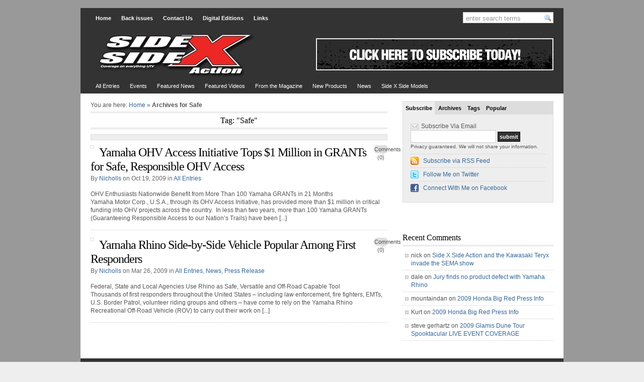

--- FILE ---
content_type: text/html; charset=utf-8
request_url: https://sidexsideaction.com/tag/safe/
body_size: 24576
content:
<!DOCTYPE html PUBLIC "-//W3C//DTD XHTML 1.0 Transitional//EN" "http://www.w3.org/TR/xhtml1/DTD/xhtml1-transitional.dtd">
<html xmlns="http://www.w3.org/1999/xhtml">
<head profile="http://gmpg.org/xfn/11">
<meta http-equiv="content-type" content="text/html; charset=utf-8">
<title>Safe | Side X Side Action</title>
<meta name="generator" content="WordPress 2.8.5">
<meta name="description" content="Coverage on everything UTV!">
<link rel="stylesheet" href="/wp-content/themes/mediamag/style.css" type="text/css" media="screen"> <script type="text/javascript" src="/wp-content/themes/mediamag/iepngfix/iepngfix_tilebg.js"></script> <script type="text/javascript" src="https://ajax.googleapis.com/ajax/libs/jquery/1.2.6/jquery.min.js"></script> <script type="text/javascript" src="/wp-content/themes/mediamag/js/suckerfish.js"></script> <script type="text/javascript" src="/wp-content/themes/mediamag/js/superfish.js"></script> <!--[if lte IE 6]><style>#feat-banner, .videobutton, .jcarousel-prev-horizontal, .jcarousel-next-horizontal {
	behavior:url(/wp-content/themes/mediamag/iepngfix/iepngfix.htc);
	}</style><![endif]--><link rel="alternate" type="application/rss+xml" title="Side X Side Action RSS Feed" href="/feed/">
<link rel="pingback" href="/xmlrpc.php">
<link rel="alternate" type="application/rss+xml" title="Side X Side Action » Safe Tag Feed" href="/tag/safe/feed/">
<link rel="stylesheet" id="sociable-front-css-css" href="/wp-content/plugins/sociable/sociable.css?ver=2.8.5" type="text/css" media="">
<link rel="stylesheet" id="wp-pagenavi-css" href="/wp-content/themes/mediamag/pagenavi-css.css?ver=2.50" type="text/css" media="all">
<link rel="stylesheet" id="NextGEN-css" href="/wp-content/plugins/nextgen-gallery/css/nggallery.css?ver=1.0.0" type="text/css" media="screen">
<link rel="stylesheet" id="thickbox-css" href="/wp-includes/js/thickbox/thickbox.css?ver=20090514" type="text/css" media="all"> <script type="text/javascript" src="/wp-includes/js/jquery/jquery.js?ver=1.3.2"></script> <script type="text/javascript" src="/wp-includes/js/swfobject.js?ver=2.1"></script> <link rel="EditURI" type="application/rsd+xml" title="RSD" href="/xmlrpc.php?rsd">
<link rel="wlwmanifest" type="application/wlwmanifest+xml" href="/wp-includes/wlwmanifest.xml">
<link rel="index" title="Side X Side Action" href="/">
<meta name="generator" content="WordPress 2.8.5">
<link rel="canonical" href="/tag/safe/">
<link rel="stylesheet" type="text/css" href="/wp-content/plugins/cforms/styling/wide_form.css"> <script type="text/javascript" src="/wp-content/plugins/cforms/js/cforms.js"></script>  <script type="text/javascript" src="https://lite.piclens.com/current/piclens_optimized.js"></script> <meta name="NextGEN" content="1.4.0">
<link href="/wp-content/themes/mediamag/style.php" rel="stylesheet" type="text/css">
<style type="text/css">.recentcomments a{display:inline !important;padding:0 !important;margin:0 !important;}</style> <script type="text/javascript">$(document).ready(function() { 
	$('#topnav ul, #nav ul').superfish({ 
            delay:       1000,                            // one second delay on mouseout 
            animation:   {opacity:'show',height:'show'},  // fade-in and slide-down animation 
            speed:       'slow',                          // faster animation speed 
            autoArrows:  false,                           // disable generation of arrow mark-up 
            dropShadows: false                            // disable drop shadows 
	});  
});</script> </head>
 <body>
<center>  <script type="text/javascript">/*<![CDATA[*///
   var m3_u = (location.protocol=='https:'?'https://pgimedia.com/openx/www/delivery/ajs.php':'http://pgimedia.com/openx/www/delivery/ajs.php');
   var m3_r = Math.floor(Math.random()*99999999999);
   if (!document.MAX_used) document.MAX_used = ',';
   document.write ("<scr"+"ipt type='text/javascript' src='"+m3_u);
   document.write ("?zoneid=3");
   document.write ('&cb=' + m3_r);
   if (document.MAX_used != ',') document.write ("&exclude=" + document.MAX_used);
   document.write (document.charset ? '&charset='+document.charset : (document.characterSet ? '&charset='+document.characterSet : ''));
   document.write ("&loc=" + escape(window.location));
   if (document.referrer) document.write ("&referer=" + escape(document.referrer));
   if (document.context) document.write ("&context=" + escape(document.context));
   if (document.mmm_fo) document.write ("&mmm_fo=1");
   document.write ("'><\/scr"+"ipt>");
///*]]>*/</script><noscript><a href="http://pgimedia.com/openx/www/delivery/ck.php?n=ae009be7&cb=INSERT_RANDOM_NUMBER_HERE" target="_blank"><img src="http://pgimedia.com/openx/www/delivery/avw.php?zoneid=3&cb=INSERT_RANDOM_NUMBER_HERE&n=ae009be7" border="0" alt=""></a></noscript>
</center> <br><div id="topnav" class="clearfix"><div class="limit">
<ul class="clearfix">
<li class="first"><a rel="bookmark" title="Home" href="/">Home</a></li>
<li class="page_item page-item-1938"><a href="http://pgimedia.com/store/categories.php?category=Side-X-Side-Action/Back-Issues">Back issues</a></li>
<li class="page_item page-item-110"><a href="/contact-us/">Contact Us</a></li>
<li class="page_item page-item-675"><a href="/digitaleditions/">Digital Editions</a></li>
<li class="page_item page-item-104"><a href="/links/">Links</a></li>
</ul>
<div id="topsearch" class="clearfix"><form id="searchform" method="get" action="https://sidexsideaction.com/">
<input type="text" value="enter search terms" onfocus="if (this.value == 'enter search terms') {this.value = '';}" onblur="if (this.value == '') {this.value = 'enter search terms';}" size="18" maxlength="50" name="s" id="searchfield"><input type="image" src="/wp-content/themes/mediamag/images/blank.gif" id="submitbutton" alt="go">
</form></div>
</div></div>
<div id="header" class="clearfix">
<div id="head-content" class="clearfix">
<div id="sitetitle"><a href="/"><img src="/images/logoheader.jpg"></a></div>
<div id="head-banner468"> <a href="/subscribe/"><img src="/images/sxs468.gif" alt="banner ad"></a>
</div>
</div>
<div id="nav" class="clearfix"><ul class="clearfix">
<li class="cat-item cat-item-18"><a href="/category/all-entries/" title="View all posts filed under All Entries">All Entries</a></li>
<li class="cat-item cat-item-3"><a href="/category/events/" title="View all posts filed under Events">Events</a></li>
<li class="cat-item cat-item-37"><a href="/category/featured/" title="View all posts filed under Featured News">Featured News</a></li>
<li class="cat-item cat-item-38"><a href="/category/featured-videos/" title="View all posts filed under Featured Videos">Featured Videos</a></li>
<li class="cat-item cat-item-743"><a href="/category/from-the-magazine/" title="View all posts filed under From the Magazine">From the Magazine</a></li>
<li class="cat-item cat-item-22"><a href="/category/new-products/" title="View all posts filed under New Products">New Products</a></li>
<li class="cat-item cat-item-11">
<a href="/category/news/" title="View all posts filed under News">News</a><ul class="children">
<li class="cat-item cat-item-17"><a href="/category/news/press-release/" title="View all posts filed under Press Release">Press Release</a></li>
<li class="cat-item cat-item-9"><a href="/category/news/site-news/" title="View all posts filed under Site News">Site News</a></li>
<li class="cat-item cat-item-32"><a href="/category/news/weekly-buzz/" title="View all posts filed under Weekly Buzz">Weekly Buzz</a></li>
</ul>
</li>
<li class="cat-item cat-item-322">
<a href="/category/side-x-side-models/" title="View all posts filed under Side X Side Models">Side X Side Models</a><ul class="children">
<li class="cat-item cat-item-418"><a href="/category/side-x-side-models/big-red/" title="View all posts filed under Big Red">Big Red</a></li>
<li class="cat-item cat-item-1269"><a href="/category/side-x-side-models/john-deere-side-x-side-models/" title="View all posts filed under John Deere">John Deere</a></li>
<li class="cat-item cat-item-417"><a href="/category/side-x-side-models/kubota/" title="View all posts filed under Kubota">Kubota</a></li>
<li class="cat-item cat-item-328"><a href="/category/side-x-side-models/kymco-side-x-side-models/" title="View all posts filed under Kymco">Kymco</a></li>
<li class="cat-item cat-item-327"><a href="/category/side-x-side-models/prowler-side-x-side-models/" title="View all posts filed under Prowler">Prowler</a></li>
<li class="cat-item cat-item-323"><a href="/category/side-x-side-models/ranger-side-x-side-models/" title="View all posts filed under Ranger">Ranger</a></li>
<li class="cat-item cat-item-324"><a href="/category/side-x-side-models/ranger-rzr-ranger-side-x-side-models-side-x-side-models/" title="View all posts filed under Ranger RZR">Ranger RZR</a></li>
<li class="cat-item cat-item-326"><a href="/category/side-x-side-models/rhino-side-x-side-models/" title="View all posts filed under Rhino">Rhino</a></li>
<li class="cat-item cat-item-325"><a href="/category/side-x-side-models/teryx-side-x-side-models/" title="View all posts filed under Teryx">Teryx</a></li>
</ul>
</li>
</ul></div>
</div>
<div id="wrap"><div id="page" class="clearfix">
<div id="contentleft"><div id="content"><div class="maincontent">
<p id="breadcrumbs">You are here: <a href="/">Home</a> » <strong>Archives for Safe</strong></p>
<h1 class="archive-title">Tag: "Safe"</h1>
<div class="banner468">  <script type="text/javascript">/*<![CDATA[*///
   var m3_u = (location.protocol=='https:'?'https://pgimedia.com/openx/www/delivery/ajs.php':'http://pgimedia.com/openx/www/delivery/ajs.php');
   var m3_r = Math.floor(Math.random()*99999999999);
   if (!document.MAX_used) document.MAX_used = ',';
   document.write ("<scr"+"ipt type='text/javascript' src='"+m3_u);
   document.write ("?zoneid=11&block=1");
   document.write ('&cb=' + m3_r);
   if (document.MAX_used != ',') document.write ("&exclude=" + document.MAX_used);
   document.write (document.charset ? '&charset='+document.charset : (document.characterSet ? '&charset='+document.characterSet : ''));
   document.write ("&loc=" + escape(window.location));
   if (document.referrer) document.write ("&referer=" + escape(document.referrer));
   if (document.context) document.write ("&context=" + escape(document.context));
   if (document.mmm_fo) document.write ("&mmm_fo=1");
   document.write ("'><\/scr"+"ipt>");
///*]]>*/</script><noscript><a href="http://pgimedia.com/openx/www/delivery/ck.php?n=ab0400e4&cb=INSERT_RANDOM_NUMBER_HERE" target="_blank"><img src="http://pgimedia.com/openx/www/delivery/avw.php?zoneid=11&cb=INSERT_RANDOM_NUMBER_HERE&n=ab0400e4" border="0" alt=""></a></noscript>
</div>
<div class="archive-post-left"><div class="post-4959 post hentry category-all-entries tag-access tag-initiative tag-ohv tag-responsible tag-safe tag-yamaha" id="post-main-4959">
<div class="entry"> <img src="/wp-content/uploads/2009/10/image0031-150x150.jpg" alt="Yamaha OHV Access Initiative Tops $1 Million in GRANTs for Safe, Responsible OHV Access" class="post_thumbnail thumbnail thumbnail post_thumbnail"><div class="comments"> <span class="IDCommentsReplace" style="display:none">4959</span>0<span style="display:none" id="IDCommentPostInfoPermalink4959">https://sidexsideaction.com/yamaha-ohv-access-initiative-tops-1-million-in-grants-for-safe-responsible-ohv-access-2/</span><span style="display:none" id="IDCommentPostInfoTitle4959">Yamaha+OHV+Access+Initiative+Tops+%241+Million+in+GRANTs+for+Safe%2C+Responsible+OHV+Access</span><span style="display:none" id="IDCommentPostInfoTime4959">2009-10-19+17%3A06%3A56</span><span style="display:none" id="IDCommentPostInfoAuthor4959">Nicholls</span>
</div>
<h2 class="post-title">Yamaha OHV Access Initiative Tops $1 Million in GRANTs for Safe, Responsible OHV Access</h2>
<div class="postdate"> By <a href="/author/admin/" title="Posts by Nicholls">Nicholls</a> on Oct 19, 2009 in <a href="/category/all-entries/" title="View all posts in All Entries" rel="category tag">All Entries</a>
</div>
<p>OHV Enthusiasts Nationwide Benefit from More Than 100 Yamaha GRANTs in 21 Months<br> Yamaha Motor Corp., U.S.A., through its OHV Access Initiative, has provided more than $1 million in critical funding into OHV projects across the country.  In less than two years, more than 100 Yamaha GRANTs (Guaranteeing Responsible Access to our Nation’s Trails) have been [...]</p>
</div>
<div class="clearfix"></div>
</div></div>
<div class="archive-post-right"><div class="post-3679 post hentry category-all-entries category-news category-press-release tag-department-of-natural-resources tag-emts tag-fire-fighters tag-law-enforcement tag-recreational-off-road-vehicle tag-safe tag-side-by-side tag-us-border-patrol tag-volunteer-riding-groups tag-yamaha-rhino" id="post-main-3679">
<div class="entry"> <img src="/wp-content/themes/mediamag/images/def-thumb.gif" alt="Yamaha Rhino Side-by-Side Vehicle Popular Among First Responders" class="post_thumbnail thumbnail thumbnail post_thumbnail"><div class="comments"> <span class="IDCommentsReplace" style="display:none">3679</span>0<span style="display:none" id="IDCommentPostInfoPermalink3679">https://sidexsideaction.com/yamaha-rhino-side-by-side-vehicle-popular-among-first-responders/</span><span style="display:none" id="IDCommentPostInfoTitle3679">Yamaha+Rhino+Side-by-Side+Vehicle+Popular+Among+First+Responders</span><span style="display:none" id="IDCommentPostInfoTime3679">2009-03-26+21%3A13%3A57</span><span style="display:none" id="IDCommentPostInfoAuthor3679">Nicholls</span>
</div>
<h2 class="post-title">Yamaha Rhino Side-by-Side Vehicle Popular Among First Responders</h2>
<div class="postdate"> By <a href="/author/admin/" title="Posts by Nicholls">Nicholls</a> on Mar 26, 2009 in <a href="/category/all-entries/" title="View all posts in All Entries" rel="category tag">All Entries</a>, <a href="/category/news/" title="View all posts in News" rel="category tag">News</a>, <a href="/category/news/press-release/" title="View all posts in Press Release" rel="category tag">Press Release</a>
</div>
<p>Federal, State and Local Agencies Use Rhino as Safe, Versatile and Off-Road Capable Tool<br> Thousands of first responders throughout the United States – including law enforcement, fire fighters, EMTs, U.S. Border Patrol, volunteer riding groups and others – have come to rely on the Yamaha Rhino Recreational Off-Road Vehicle (ROV) to carry out their work on [...]</p>
</div>
<div class="clearfix"></div>
</div></div>
</div></div></div>
<div id="contentright">
<div id="sidebar"><ul>
<li id="side-tabs"> <script type="text/javascript" src="/wp-content/themes/mediamag/js/tabs.js"></script> <ul class="tabs clearfix">
<li><a href="javascript:tabSwitch_2(1,%204,%20'tab_',%20'content_');" id="tab_1" class="on">Subscribe</a></li>
<li><a href="javascript:tabSwitch_2(2,%204,%20'tab_',%20'content_');" id="tab_2">Archives</a></li>
<li><a href="javascript:tabSwitch_2(3,%204,%20'tab_',%20'content_');" id="tab_3">Tags</a></li>
<li><a href="javascript:tabSwitch_2(4,%204,%20'tab_',%20'content_');" id="tab_4">Popular</a></li>
</ul>
<div style="clear:both;"></div>
<div id="content_1" class="cat_content"><ul>
<li class="email"><form action="https://feedburner.google.com/fb/a/mailverify" method="post" target="popupwindow" onsubmit="window.open('http://feedburner.google.com/fb/a/mailverify?uri=SideXSideAction', 'popupwindow', 'scrollbars=yes,width=550,height=520');return true"> <input type="hidden" value="SideXSideAction" name="uri"> <input type="hidden" name="loc" value="en_US"><p><img src="/wp-content/themes/mediamag/images/email.gif" alt="email" style="float:left;margin: 3px 5px 0 0;">Subscribe Via Email<br> <input type="text" id="sub" name="email" value=""> <input id="subbutton" type="submit" value="submit"><br> <small>Privacy guaranteed. We will not share your information.</small></p>
</form></li>
<li class="feeds"> <a href="/feed/">Subscribe via RSS Feed</a>
</li>
<li class="twitter"> <a href="https://www.twitter.com/sidexsideaction">Follow Me on Twitter</a>
</li>
<li class="facebook"> <a href="https://www.facebook.com/home.php?#/pages/Side-X-Side-Action-Magazine/138317667429">Connect With Me on Facebook</a>
</li>
</ul></div>
<div id="content_2" class="cat_content" style="display:none"><div class="sidebox"> <select name="archive-dropdown" onchange="document.location.href=this.options[this.selectedIndex].value;"><option value="">Select Month</option>
<option value="https://sidexsideaction.com/2009/11/"> November 2009  (10)</option>
<option value="https://sidexsideaction.com/2009/10/"> October 2009  (43)</option>
<option value="https://sidexsideaction.com/2009/09/"> September 2009  (16)</option>
<option value="https://sidexsideaction.com/2009/08/"> August 2009  (17)</option>
<option value="https://sidexsideaction.com/2009/07/"> July 2009  (28)</option>
<option value="https://sidexsideaction.com/2009/06/"> June 2009  (21)</option>
<option value="https://sidexsideaction.com/2009/05/"> May 2009  (29)</option>
<option value="https://sidexsideaction.com/2009/04/"> April 2009  (35)</option>
<option value="https://sidexsideaction.com/2009/03/"> March 2009  (58)</option>
<option value="https://sidexsideaction.com/2009/02/"> February 2009  (30)</option>
<option value="https://sidexsideaction.com/2009/01/"> January 2009  (21)</option>
<option value="https://sidexsideaction.com/2008/12/"> December 2008  (36)</option>
<option value="https://sidexsideaction.com/2008/11/"> November 2008  (23)</option>
<option value="https://sidexsideaction.com/2008/10/"> October 2008  (28)</option>
<option value="https://sidexsideaction.com/2008/09/"> September 2008  (32)</option>
<option value="https://sidexsideaction.com/2008/08/"> August 2008  (14)</option>
<option value="https://sidexsideaction.com/2008/07/"> July 2008  (39)</option>
<option value="https://sidexsideaction.com/2008/06/"> June 2008  (33)</option>
<option value="https://sidexsideaction.com/2008/05/"> May 2008  (20)</option>
<option value="https://sidexsideaction.com/2008/04/"> April 2008  (5)</option>
<option value="https://sidexsideaction.com/2008/03/"> March 2008  (8)</option>
<option value="https://sidexsideaction.com/2008/02/"> February 2008  (9)</option>
<option value="https://sidexsideaction.com/2008/01/"> January 2008  (14)</option>
<option value="https://sidexsideaction.com/2007/12/"> December 2007  (2)</option>
<option value="https://sidexsideaction.com/2007/11/"> November 2007  (10)</option>
<option value="https://sidexsideaction.com/2007/10/"> October 2007  (25)</option>
<option value="https://sidexsideaction.com/2007/09/"> September 2007  (9)</option>
<option value="https://sidexsideaction.com/2007/08/"> August 2007  (9)</option>
<option value="https://sidexsideaction.com/2007/07/"> July 2007  (10)</option>
<option value="https://sidexsideaction.com/2007/06/"> June 2007  (15)</option>
<option value="https://sidexsideaction.com/2007/05/"> May 2007  (12)</option>
<option value="https://sidexsideaction.com/2007/04/"> April 2007  (4)</option>
<option value="https://sidexsideaction.com/2007/03/"> March 2007  (8)</option>
<option value="https://sidexsideaction.com/2007/02/"> February 2007  (2)</option> </select>
</div></div>
<div id="content_3" class="cat_content" style="display:none"><div class="sidebox"> <select name="tag-dropdown" onchange="document.location.href=this.options[this.selectedIndex].value;"><option value="">Select a Tag</option>
<option value="https://sidexsideaction.com/tag/factory-made-on-discovery-channel/">"Factory Made" on Discovery Channel</option>
<option value="https://sidexsideaction.com/tag/000/">000</option>
<option value="https://sidexsideaction.com/tag/1000/">1000</option>
<option value="https://sidexsideaction.com/tag/10%e2%80%9d-sub-box/">10” sub box</option>
<option value="https://sidexsideaction.com/tag/12-inch-atv-wheel/">12-inch ATV wheel</option>
<option value="https://sidexsideaction.com/tag/170/">170</option>
<option value="https://sidexsideaction.com/tag/2-0/">2.0</option>
<option value="https://sidexsideaction.com/tag/2008/">2008</option>
<option value="https://sidexsideaction.com/tag/2008-championship-off-road-racing/">2008 Championship Off Road Racing</option>
<option value="https://sidexsideaction.com/tag/2008-itp-cmr-mud-tour/">2008 ITP CMR Mud Tour</option>
<option value="https://sidexsideaction.com/tag/2008-racing-season/">2008 Racing Season</option>
<option value="https://sidexsideaction.com/tag/2009/">2009</option>
<option value="https://sidexsideaction.com/tag/2009-can-am-grand-national-cross-country-series/">2009 Can-Am Grand National Cross Country Series</option>
<option value="https://sidexsideaction.com/tag/2009-kawasaki-teryx/">2009 kawasaki teryx</option>
<option value="https://sidexsideaction.com/tag/2009-shootout-video/">2009 Shootout Video</option>
<option value="https://sidexsideaction.com/tag/2009-world-ski-championships/">2009 World Ski Championships</option>
<option value="https://sidexsideaction.com/tag/2010/">2010</option>
<option value="https://sidexsideaction.com/tag/24-bill-acres/">24 bill acres</option>
<option value="https://sidexsideaction.com/tag/25/">25%</option>
<option value="https://sidexsideaction.com/tag/29-palms-land-acquisition/">29 Palms Land Acquisition</option>
<option value="https://sidexsideaction.com/tag/29palms/">29palms</option>
<option value="https://sidexsideaction.com/tag/2nd-annual/">2nd annual</option>
<option value="https://sidexsideaction.com/tag/3hp/">3hp</option>
<option value="https://sidexsideaction.com/tag/4010/">4010</option>
<option value="https://sidexsideaction.com/tag/425-psi/">425 psi</option>
<option value="https://sidexsideaction.com/tag/425-series-shocks/">425 Series Shocks</option>
<option value="https://sidexsideaction.com/tag/450-mxr/">450 MXR</option>
<option value="https://sidexsideaction.com/tag/47th-annual-desert-safari/">47th Annual Desert Safari</option>
<option value="https://sidexsideaction.com/tag/4th/">4th</option>
<option value="https://sidexsideaction.com/tag/4x4/">4x4</option>
<option value="https://sidexsideaction.com/tag/6-inch/">6 inch</option>
<option value="https://sidexsideaction.com/tag/6-oval-ballast/">6" oval ballast</option>
<option value="https://sidexsideaction.com/tag/60-mph/">60 mph</option>
<option value="https://sidexsideaction.com/tag/610/">610</option>
<option value="https://sidexsideaction.com/tag/750/">750</option>
<option value="https://sidexsideaction.com/tag/750-fi/">750 fi</option>
<option value="https://sidexsideaction.com/tag/9-60-volt-dc-input/">9-60 Volt DC input</option>
<option value="https://sidexsideaction.com/tag/big-side-aisle-bath/">; Big Side Aisle Bath</option>
<option value="https://sidexsideaction.com/tag/a-arms/">a-arms</option>
<option value="https://sidexsideaction.com/tag/a1865/">a1865</option>
<option value="https://sidexsideaction.com/tag/access/">access</option>
<option value="https://sidexsideaction.com/tag/accessories/">accessories</option>
<option value="https://sidexsideaction.com/tag/acro/">acro</option>
<option value="https://sidexsideaction.com/tag/add-new-tag/">Add new tag</option>
<option value="https://sidexsideaction.com/tag/advancecast/">Advancecast</option>
<option value="https://sidexsideaction.com/tag/advanced-flow-engineering/">advanced FLOW engineering</option>
<option value="https://sidexsideaction.com/tag/afe/">afe</option>
<option value="https://sidexsideaction.com/tag/afe-powersports/">afe powersports</option>
<option value="https://sidexsideaction.com/tag/aftermarket-performance-exhaust/">aftermarket performance exhaust</option>
<option value="https://sidexsideaction.com/tag/afx/">AFX</option>
<option value="https://sidexsideaction.com/tag/ag-expo/">Ag Expo</option>
<option value="https://sidexsideaction.com/tag/agri-cover/">agri cover</option>
<option value="https://sidexsideaction.com/tag/agricultural/">agricultural</option>
<option value="https://sidexsideaction.com/tag/air-box/">air box</option>
<option value="https://sidexsideaction.com/tag/air-filter/">Air Filter</option>
<option value="https://sidexsideaction.com/tag/air-flow/">air flow</option>
<option value="https://sidexsideaction.com/tag/air-suspension/">Air Suspension</option>
<option value="https://sidexsideaction.com/tag/air-ride-suspension/">air-ride suspension</option>
<option value="https://sidexsideaction.com/tag/alba/">Alba</option>
<option value="https://sidexsideaction.com/tag/alba-action/">Alba Action</option>
<option value="https://sidexsideaction.com/tag/all-out-industries/">ALL OUT INDUSTRIES</option>
<option value="https://sidexsideaction.com/tag/all-trail/">All Trail</option>
<option value="https://sidexsideaction.com/tag/all-trail-kit/">ALL TRAIL KIT</option>
<option value="https://sidexsideaction.com/tag/alloys/">alloys</option>
<option value="https://sidexsideaction.com/tag/aluminum/">aluminum</option>
<option value="https://sidexsideaction.com/tag/aluminum-cup-holders/">aluminum cup holders</option>
<option value="https://sidexsideaction.com/tag/amfm-radio/">am/fm radio</option>
<option value="https://sidexsideaction.com/tag/ama/">AMA</option>
<option value="https://sidexsideaction.com/tag/amaatva/">AMA/ATVA</option>
<option value="https://sidexsideaction.com/tag/american-honda-motor-co/">American Honda Motor Co</option>
<option value="https://sidexsideaction.com/tag/american-motorcyclist-association/">American Motorcyclist Association</option>
<option value="https://sidexsideaction.com/tag/an-am/">an-am</option>
<option value="https://sidexsideaction.com/tag/annual-desert-safari/">Annual Desert Safari</option>
<option value="https://sidexsideaction.com/tag/annual-fisher%e2%80%99s-atv/">Annual Fisher’s ATV</option>
<option value="https://sidexsideaction.com/tag/ansani/">ansani</option>
<option value="https://sidexsideaction.com/tag/aocoolers/">aocoolers</option>
<option value="https://sidexsideaction.com/tag/appalachian-mountains/">Appalachian Mountains</option>
<option value="https://sidexsideaction.com/tag/arctic/">arctic</option>
<option value="https://sidexsideaction.com/tag/arctic-cat/">arctic cat</option>
<option value="https://sidexsideaction.com/tag/arctic-cat-700-h1/">Arctic Cat 700 H1</option>
<option value="https://sidexsideaction.com/tag/arctic-cat-atv/">Arctic Cat ATV</option>
<option value="https://sidexsideaction.com/tag/arctic-cat-prowler/">arctic cat prowler</option>
<option value="https://sidexsideaction.com/tag/arctic-cat-prowler-xtz-1000-h2-efi/">Arctic Cat Prowler XTZ 1000 H2 EFI</option>
<option value="https://sidexsideaction.com/tag/arctic-cat-prowlers/">Arctic Cat Prowlers</option>
<option value="https://sidexsideaction.com/tag/arctic-cat-xtz-1000/">Arctic Cat XTZ 1000</option>
<option value="https://sidexsideaction.com/tag/are-you-legal/">are you legal</option>
<option value="https://sidexsideaction.com/tag/arizona/">Arizona</option>
<option value="https://sidexsideaction.com/tag/arizona-desert/">Arizona desert</option>
<option value="https://sidexsideaction.com/tag/asa/">ASA</option>
<option value="https://sidexsideaction.com/tag/asi/">asi</option>
<option value="https://sidexsideaction.com/tag/attuitude-18fk/">Attuitude 18FK</option>
<option value="https://sidexsideaction.com/tag/atv/">ATV</option>
<option value="https://sidexsideaction.com/tag/atv-accessories/">ATV accessories</option>
<option value="https://sidexsideaction.com/tag/atv-aftermarket-tire/">ATV aftermarket tire</option>
<option value="https://sidexsideaction.com/tag/atv-exhaust/">ATV exhaust</option>
<option value="https://sidexsideaction.com/tag/atv-industries/">ATV industries</option>
<option value="https://sidexsideaction.com/tag/atv-mud-national/">ATV Mud National</option>
<option value="https://sidexsideaction.com/tag/atv-mud-racing/">ATV Mud Racing</option>
<option value="https://sidexsideaction.com/tag/atv-racing/">atv racing</option>
<option value="https://sidexsideaction.com/tag/atv-reunion/">ATV Reunion</option>
<option value="https://sidexsideaction.com/tag/atv-riding/">ATV riding</option>
<option value="https://sidexsideaction.com/tag/atv-safety-training/">atv safety training</option>
<option value="https://sidexsideaction.com/tag/atv-test-drives-from-can-am/">ATV Test Drives from Can-Am</option>
<option value="https://sidexsideaction.com/tag/atvutv-accessories/">ATV/UTV accessories</option>
<option value="https://sidexsideaction.com/tag/atva/">ATVA</option>
<option value="https://sidexsideaction.com/tag/atvs/">atvs</option>
<option value="https://sidexsideaction.com/tag/auction/">auction</option>
<option value="https://sidexsideaction.com/tag/austin-reed/">Austin Reed</option>
<option value="https://sidexsideaction.com/tag/automatic-transmission/">automatic transmission</option>
<option value="https://sidexsideaction.com/tag/automotive/">automotive</option>
<option value="https://sidexsideaction.com/tag/automotive-accessories/">automotive accessories</option>
<option value="https://sidexsideaction.com/tag/axia/">axia</option>
<option value="https://sidexsideaction.com/tag/axle/">axle</option>
<option value="https://sidexsideaction.com/tag/axle-removal-tool/">axle removal tool</option>
<option value="https://sidexsideaction.com/tag/az/">AZ</option>
<option value="https://sidexsideaction.com/tag/az-off-road/">AZ Off-Road</option>
<option value="https://sidexsideaction.com/tag/bad-boy-buggy/">Bad Boy Buggy</option>
<option value="https://sidexsideaction.com/tag/bad-boy-enterprises/">Bad Boy Enterprises</option>
<option value="https://sidexsideaction.com/tag/baja/">Baja</option>
<option value="https://sidexsideaction.com/tag/baja-1/">Baja 1</option>
<option value="https://sidexsideaction.com/tag/baja-1000/">Baja 1000</option>
<option value="https://sidexsideaction.com/tag/baja-500/">Baja 500</option>
<option value="https://sidexsideaction.com/tag/baja-designes/">baja designes</option>
<option value="https://sidexsideaction.com/tag/baja-designs/">Baja Designs</option>
<option value="https://sidexsideaction.com/tag/baja-mexico/">Baja Mexico</option>
<option value="https://sidexsideaction.com/tag/baja-peninsula/">Baja Peninsula</option>
<option value="https://sidexsideaction.com/tag/baja-pro/">Baja Pro</option>
<option value="https://sidexsideaction.com/tag/baja-edge-of-control/">baja: edge of control</option>
<option value="https://sidexsideaction.com/tag/bajacross/">bajacross</option>
<option value="https://sidexsideaction.com/tag/balloon-launcher/">Balloon Launcher</option>
<option value="https://sidexsideaction.com/tag/ban/">ban</option>
<option value="https://sidexsideaction.com/tag/ban-on-sale-of-youth-size-atvs/">ban on sale of youth-size ATVs</option>
<option value="https://sidexsideaction.com/tag/bar/">bar</option>
<option value="https://sidexsideaction.com/tag/barrel-bags/">Barrel Bags</option>
<option value="https://sidexsideaction.com/tag/barstow/">barstow</option>
<option value="https://sidexsideaction.com/tag/battle-of-the-builders/">battle of the builders</option>
<option value="https://sidexsideaction.com/tag/bbq-lunch/">BBQ lunch</option>
<option value="https://sidexsideaction.com/tag/bbqing/">bbq'ing</option>
<option value="https://sidexsideaction.com/tag/beacons/">beacons</option>
<option value="https://sidexsideaction.com/tag/beard-seats/">Beard Seats</option>
<option value="https://sidexsideaction.com/tag/beavertail-rear-entry/">Beavertail Rear Entry</option>
<option value="https://sidexsideaction.com/tag/bedlock/">bedlock</option>
<option value="https://sidexsideaction.com/tag/bennett-morgan/">Bennett Morgan</option>
<option value="https://sidexsideaction.com/tag/best-in-the-desert/">best in the desert</option>
<option value="https://sidexsideaction.com/tag/best-in-the-desert-series/">Best in the Desert series</option>
<option value="https://sidexsideaction.com/tag/best-riders/">BEST RIDERS</option>
<option value="https://sidexsideaction.com/tag/big-bore-kit/">big bore kit</option>
<option value="https://sidexsideaction.com/tag/big-boy-seat/">big boy seat</option>
<option value="https://sidexsideaction.com/tag/big-gun-exhaust/">big gun exhaust</option>
<option value="https://sidexsideaction.com/tag/big-red/">Big Red</option>
<option value="https://sidexsideaction.com/tag/bilek/">bilek</option>
<option value="https://sidexsideaction.com/tag/bilek-racing/">Bilek Racing</option>
<option value="https://sidexsideaction.com/tag/bilek-silver-state-300/">bilek silver state 300</option>
<option value="https://sidexsideaction.com/tag/billet/">Billet</option>
<option value="https://sidexsideaction.com/tag/billet-case/">billet case</option>
<option value="https://sidexsideaction.com/tag/billet-center/">billet center</option>
<option value="https://sidexsideaction.com/tag/billet-clamp/">BILLET CLAMP</option>
<option value="https://sidexsideaction.com/tag/billet-equipped/">Billet Equipped</option>
<option value="https://sidexsideaction.com/tag/billet-racing/">BILLET RACING</option>
<option value="https://sidexsideaction.com/tag/bitd/">bitd</option>
<option value="https://sidexsideaction.com/tag/bitd-bilek-racing-silver-state-300/">BITD Bilek Racing Silver State 300</option>
<option value="https://sidexsideaction.com/tag/bitd-parker-250/">BITD Parker 250</option>
<option value="https://sidexsideaction.com/tag/black-hills/">black hills</option>
<option value="https://sidexsideaction.com/tag/black-hills-sd/">Black Hills SD</option>
<option value="https://sidexsideaction.com/tag/black-hills-utv-rally/">Black Hills UTV Rally</option>
<option value="https://sidexsideaction.com/tag/black-rhino/">Black Rhino</option>
<option value="https://sidexsideaction.com/tag/black-rhino-performance/">Black Rhino Performance</option>
<option value="https://sidexsideaction.com/tag/black-rhino-performance-dash-plates/">Black Rhino Performance Dash Plates</option>
<option value="https://sidexsideaction.com/tag/blm/">BLM</option>
<option value="https://sidexsideaction.com/tag/blue-water-grand-prix/">blue water grand prix</option>
<option value="https://sidexsideaction.com/tag/boating/">boating</option>
<option value="https://sidexsideaction.com/tag/bobcat/">Bobcat</option>
<option value="https://sidexsideaction.com/tag/bonneville/">bonneville</option>
<option value="https://sidexsideaction.com/tag/boondocker-fuel-control-box/">Boondocker Fuel Control Box</option>
<option value="https://sidexsideaction.com/tag/boost-box/">boost box</option>
<option value="https://sidexsideaction.com/tag/boot-guards/">Boot Guards</option>
<option value="https://sidexsideaction.com/tag/bore/">bore</option>
<option value="https://sidexsideaction.com/tag/bore-utv-races/">bore utv races</option>
<option value="https://sidexsideaction.com/tag/brian-deegan/">Brian Deegan</option>
<option value="https://sidexsideaction.com/tag/brimstone/">BRIMSTONE</option>
<option value="https://sidexsideaction.com/tag/brushed-finish-exhaust/">Brushed Finish Exhaust</option>
<option value="https://sidexsideaction.com/tag/bubba-runs/">bubba runs</option>
<option value="https://sidexsideaction.com/tag/buggies/">buggies</option>
<option value="https://sidexsideaction.com/tag/buggy/">buggy</option>
<option value="https://sidexsideaction.com/tag/buggy-whips/">buggy whips</option>
<option value="https://sidexsideaction.com/tag/bullhead-city/">Bullhead City</option>
<option value="https://sidexsideaction.com/tag/bumber-guard/">bumber guard</option>
<option value="https://sidexsideaction.com/tag/bumpers/">bumpers</option>
<option value="https://sidexsideaction.com/tag/bushwacker/">bushwacker</option>
<option value="https://sidexsideaction.com/tag/ca-marine-corps-base/">CA MARINE CORPS BASE</option>
<option value="https://sidexsideaction.com/tag/cab/">cab</option>
<option value="https://sidexsideaction.com/tag/california/">california</option>
<option value="https://sidexsideaction.com/tag/california-desert/">California Desert</option>
<option value="https://sidexsideaction.com/tag/california-dunes/">California dunes</option>
<option value="https://sidexsideaction.com/tag/california-ohv-trust-funds/">California OHV Trust Funds</option>
<option value="https://sidexsideaction.com/tag/california-supertrucks-inc/">California Supertrucks Inc</option>
<option value="https://sidexsideaction.com/tag/camera/">camera</option>
<option value="https://sidexsideaction.com/tag/camera-mount/">camera mount</option>
<option value="https://sidexsideaction.com/tag/cameron/">Cameron</option>
<option value="https://sidexsideaction.com/tag/camo/">camo</option>
<option value="https://sidexsideaction.com/tag/camouflage-design/">Camouflage Design</option>
<option value="https://sidexsideaction.com/tag/camping/">camping</option>
<option value="https://sidexsideaction.com/tag/camping-converge/">Camping converge</option>
<option value="https://sidexsideaction.com/tag/can-am/">Can-am</option>
<option value="https://sidexsideaction.com/tag/can-am-grand-national/">Can-Am Grand National</option>
<option value="https://sidexsideaction.com/tag/can-am-grand-national-cross-country-series/">Can-Am Grand National Cross Country Series</option>
<option value="https://sidexsideaction.com/tag/car/">car</option>
<option value="https://sidexsideaction.com/tag/carbon-fiber-stingray-helmet/">Carbon Fiber Stingray Helmet</option>
<option value="https://sidexsideaction.com/tag/cargo/">cargo</option>
<option value="https://sidexsideaction.com/tag/carolina-adventure-world/">Carolina Adventure World</option>
<option value="https://sidexsideaction.com/tag/cat/">cat</option>
<option value="https://sidexsideaction.com/tag/cbs/">cbs</option>
<option value="https://sidexsideaction.com/tag/central-vacuum/">central vacuum</option>
<option value="https://sidexsideaction.com/tag/centralized-command-center/">centralized command center</option>
<option value="https://sidexsideaction.com/tag/cf-1/">cf-1</option>
<option value="https://sidexsideaction.com/tag/cf1/">cf1</option>
<option value="https://sidexsideaction.com/tag/cf1-wheels/">CF1 wheels</option>
<option value="https://sidexsideaction.com/tag/cfmoto/">cfmoto</option>
<option value="https://sidexsideaction.com/tag/chad-george/">Chad George</option>
<option value="https://sidexsideaction.com/tag/challenge/">Challenge</option>
<option value="https://sidexsideaction.com/tag/champion-off-road-racing/">Champion Off Road Racing</option>
<option value="https://sidexsideaction.com/tag/championship/">championship</option>
<option value="https://sidexsideaction.com/tag/championship-mud-racing/">championship mud racing</option>
<option value="https://sidexsideaction.com/tag/championship-off-road-racing/">Championship Off Road Racing</option>
<option value="https://sidexsideaction.com/tag/championship-offroad-racing/">championship offroad racing</option>
<option value="https://sidexsideaction.com/tag/charity/">charity</option>
<option value="https://sidexsideaction.com/tag/chevy-blazers/">Chevy Blazers</option>
<option value="https://sidexsideaction.com/tag/chevy-s-10s/">Chevy S-10s</option>
<option value="https://sidexsideaction.com/tag/chevy-silverados/">Chevy Silverados</option>
<option value="https://sidexsideaction.com/tag/chevy-tahoes/">Chevy Tahoes</option>
<option value="https://sidexsideaction.com/tag/china-lites/">China Lites</option>
<option value="https://sidexsideaction.com/tag/chula-vista/">chula vista</option>
<option value="https://sidexsideaction.com/tag/chula-vista-international-raceway/">Chula Vista International Raceway</option>
<option value="https://sidexsideaction.com/tag/clamp-tools/">clamp tools</option>
<option value="https://sidexsideaction.com/tag/clamptite/">clamptite</option>
<option value="https://sidexsideaction.com/tag/clean-up/">clean up</option>
<option value="https://sidexsideaction.com/tag/closure/">closure</option>
<option value="https://sidexsideaction.com/tag/club-car/">Club Car</option>
<option value="https://sidexsideaction.com/tag/club-car-xrt/">Club Car XRT</option>
<option value="https://sidexsideaction.com/tag/clutch/">clutch</option>
<option value="https://sidexsideaction.com/tag/clutch-kits/">clutch kits</option>
<option value="https://sidexsideaction.com/tag/cmr/">CMR</option>
<option value="https://sidexsideaction.com/tag/cmr-championship-mud-racing/">CMR Championship Mud Racing</option>
<option value="https://sidexsideaction.com/tag/cmrc/">CMRC</option>
<option value="https://sidexsideaction.com/tag/coal-mine-canyon/">Coal Mine Canyon</option>
<option value="https://sidexsideaction.com/tag/coil-over/">coil-over</option>
<option value="https://sidexsideaction.com/tag/coilovers/">Coilovers</option>
<option value="https://sidexsideaction.com/tag/cold-air-intake/">cold air intake</option>
<option value="https://sidexsideaction.com/tag/color/">color</option>
<option value="https://sidexsideaction.com/tag/consumer-product-safety-commission/">Consumer Product Safety Commission</option>
<option value="https://sidexsideaction.com/tag/consumer-product-safety-commission-waiver/">Consumer Product Safety Commission waiver</option>
<option value="https://sidexsideaction.com/tag/consumer-product-safety-improvement-act/">Consumer Product Safety Improvement Act</option>
<option value="https://sidexsideaction.com/tag/conversion/">conversion</option>
<option value="https://sidexsideaction.com/tag/coo-wessly-carr/">COO Wessly Carr</option>
<option value="https://sidexsideaction.com/tag/cooling-kit/">COOLING KIT</option>
<option value="https://sidexsideaction.com/tag/cor/">cor</option>
<option value="https://sidexsideaction.com/tag/corr/">corr</option>
<option value="https://sidexsideaction.com/tag/corr-round-3/">corr round 3</option>
<option value="https://sidexsideaction.com/tag/corva/">CORVA</option>
<option value="https://sidexsideaction.com/tag/cougar-buttes/">Cougar Buttes</option>
<option value="https://sidexsideaction.com/tag/coverage/">coverage</option>
<option value="https://sidexsideaction.com/tag/cpsc/">CPSC</option>
<option value="https://sidexsideaction.com/tag/creek-bottom-atv-park/">Creek Bottom ATV park</option>
<option value="https://sidexsideaction.com/tag/csk/">CSK</option>
<option value="https://sidexsideaction.com/tag/cst/">CST</option>
<option value="https://sidexsideaction.com/tag/cup-holders/">cup holders</option>
<option value="https://sidexsideaction.com/tag/cure/">cure</option>
<option value="https://sidexsideaction.com/tag/curtis-industries/">Curtis Industries</option>
<option value="https://sidexsideaction.com/tag/custom-creations/">custom creations</option>
<option value="https://sidexsideaction.com/tag/customizing-offroad-vehicles/">customizing offroad vehicles</option>
<option value="https://sidexsideaction.com/tag/cv-boot/">CV Boot</option>
<option value="https://sidexsideaction.com/tag/cvt/">CVT</option>
<option value="https://sidexsideaction.com/tag/cvt-filter/">CVT filter</option>
<option value="https://sidexsideaction.com/tag/dairy/">dairy</option>
<option value="https://sidexsideaction.com/tag/dakar/">dakar</option>
<option value="https://sidexsideaction.com/tag/dakar-wheels/">dakar wheels</option>
<option value="https://sidexsideaction.com/tag/damzl/">damzl</option>
<option value="https://sidexsideaction.com/tag/dan-henderson/">Dan Henderson</option>
<option value="https://sidexsideaction.com/tag/dash-plates/">Dash Plates</option>
<option value="https://sidexsideaction.com/tag/daytona/">Daytona</option>
<option value="https://sidexsideaction.com/tag/department-of-natural-resources/">Department of Natural Resources</option>
<option value="https://sidexsideaction.com/tag/desert-golf-tournament/">DESERT GOLF TOURNAMENT</option>
<option value="https://sidexsideaction.com/tag/desert-off-road/">Desert off road</option>
<option value="https://sidexsideaction.com/tag/desert-racing/">desert racing</option>
<option value="https://sidexsideaction.com/tag/desert-racing-association/">Desert Racing Association</option>
<option value="https://sidexsideaction.com/tag/desert-safari/">Desert Safari</option>
<option value="https://sidexsideaction.com/tag/desert-terribles/">Desert Terribles</option>
<option value="https://sidexsideaction.com/tag/dfr/">dfr</option>
<option value="https://sidexsideaction.com/tag/diamo/">diamo</option>
<option value="https://sidexsideaction.com/tag/diecast-playcars/">Diecast Playcars</option>
<option value="https://sidexsideaction.com/tag/digital/">digital</option>
<option value="https://sidexsideaction.com/tag/digital-edition/">digital edition</option>
<option value="https://sidexsideaction.com/tag/digital-gauge/">digital gauge</option>
<option value="https://sidexsideaction.com/tag/dirt/">dirt</option>
<option value="https://sidexsideaction.com/tag/dirt-alliance/">dirt alliance</option>
<option value="https://sidexsideaction.com/tag/dirt-alliance-dirt-tour/">Dirt Alliance Dirt Tour</option>
<option value="https://sidexsideaction.com/tag/dirt-bike/">dirt bike</option>
<option value="https://sidexsideaction.com/tag/dirt-bikes/">dirt bikes</option>
<option value="https://sidexsideaction.com/tag/dirt-days/">dirt days</option>
<option value="https://sidexsideaction.com/tag/dirt-sport-ministries/">Dirt Sport Ministries</option>
<option value="https://sidexsideaction.com/tag/dirt-tour/">dirt tour</option>
<option value="https://sidexsideaction.com/tag/dirtalliance/">DirtAlliance</option>
<option value="https://sidexsideaction.com/tag/dirtbikes/">dirtbikes</option>
<option value="https://sidexsideaction.com/tag/discovery-channel/">Discovery Channel</option>
<option value="https://sidexsideaction.com/tag/discovery-science-channel/">Discovery Science Channel</option>
<option value="https://sidexsideaction.com/tag/distributor/">distributor</option>
<option value="https://sidexsideaction.com/tag/district-37/">District 37</option>
<option value="https://sidexsideaction.com/tag/dmc/">DMC</option>
<option value="https://sidexsideaction.com/tag/dodge-dakotas/">Dodge Dakotas</option>
<option value="https://sidexsideaction.com/tag/dodge-rams/">Dodge Rams</option>
<option value="https://sidexsideaction.com/tag/dome-light/">dome light</option>
<option value="https://sidexsideaction.com/tag/door/">door</option>
<option value="https://sidexsideaction.com/tag/door-cabinet-rb-components/">Door Cabinet - RB Components</option>
<option value="https://sidexsideaction.com/tag/doors/">doors</option>
<option value="https://sidexsideaction.com/tag/doug-eichner/">Doug Eichner</option>
<option value="https://sidexsideaction.com/tag/dragon-fire/">dragon fire</option>
<option value="https://sidexsideaction.com/tag/dragon-fire-racing/">dragon fire racing</option>
<option value="https://sidexsideaction.com/tag/dragonfire/">DragonFire</option>
<option value="https://sidexsideaction.com/tag/dragonfire-racing/">DragonFire Racing</option>
<option value="https://sidexsideaction.com/tag/dragonfire-sxs/">DragonFire SXS</option>
<option value="https://sidexsideaction.com/tag/driving/">driving</option>
<option value="https://sidexsideaction.com/tag/dual-a-arm/">Dual A-Arm</option>
<option value="https://sidexsideaction.com/tag/dual-captain-chairs-with-table/">Dual captain Chairs with Table</option>
<option value="https://sidexsideaction.com/tag/dual-electric-beds/">Dual Electric beds</option>
<option value="https://sidexsideaction.com/tag/dual-exhaust/">dual exhaust</option>
<option value="https://sidexsideaction.com/tag/dual-fuel-station/">Dual Fuel Station</option>
<option value="https://sidexsideaction.com/tag/dual-fuel-stationsandstorm/">Dual Fuel StationSandstorm</option>
<option value="https://sidexsideaction.com/tag/dumont/">Dumont</option>
<option value="https://sidexsideaction.com/tag/dune/">Dune</option>
<option value="https://sidexsideaction.com/tag/dune-buggies/">dune buggies</option>
<option value="https://sidexsideaction.com/tag/dune-gear/">Dune Gear</option>
<option value="https://sidexsideaction.com/tag/dune-guide/">Dune Guide</option>
<option value="https://sidexsideaction.com/tag/dune-riding/">Dune Riding</option>
<option value="https://sidexsideaction.com/tag/dune-star/">Dune Star</option>
<option value="https://sidexsideaction.com/tag/dune-tour/">dune tour</option>
<option value="https://sidexsideaction.com/tag/dunefest/">dunefest</option>
<option value="https://sidexsideaction.com/tag/dunegear/">dunegear</option>
<option value="https://sidexsideaction.com/tag/dynatek/">Dynatek</option>
<option value="https://sidexsideaction.com/tag/east-coast/">east coast</option>
<option value="https://sidexsideaction.com/tag/easter-egg-hunt/">Easter egg hunt</option>
<option value="https://sidexsideaction.com/tag/eastern-san-diego-county-resource-management-plan/">Eastern San Diego County Resource Management Plan</option>
<option value="https://sidexsideaction.com/tag/ebay/">ebay</option>
<option value="https://sidexsideaction.com/tag/ecu/">ecu</option>
<option value="https://sidexsideaction.com/tag/edge-of-control/">edge of control</option>
<option value="https://sidexsideaction.com/tag/edition/">edition</option>
<option value="https://sidexsideaction.com/tag/ef2000is/">EF2000iS</option>
<option value="https://sidexsideaction.com/tag/efi/">EFI</option>
<option value="https://sidexsideaction.com/tag/efi-control/">EFI control</option>
<option value="https://sidexsideaction.com/tag/eldorado-valley/">Eldorado Valley</option>
<option value="https://sidexsideaction.com/tag/electric-awning/">electric awning</option>
<option value="https://sidexsideaction.com/tag/electric-happy-jack-bed/">Electric happy jack bed</option>
<option value="https://sidexsideaction.com/tag/electric-terrain-vehicle/">Electric Terrain Vehicle</option>
<option value="https://sidexsideaction.com/tag/electric-utv/">electric UTV</option>
<option value="https://sidexsideaction.com/tag/electronic-fuel-injection/">Electronic Fuel Injection</option>
<option value="https://sidexsideaction.com/tag/elka/">Elka</option>
<option value="https://sidexsideaction.com/tag/elka-shocks/">Elka shocks</option>
<option value="https://sidexsideaction.com/tag/elka-suspension/">Elka Suspension</option>
<option value="https://sidexsideaction.com/tag/emi/">EMI</option>
<option value="https://sidexsideaction.com/tag/emp/">EMP</option>
<option value="https://sidexsideaction.com/tag/emts/">EMTs</option>
<option value="https://sidexsideaction.com/tag/enclosures/">enclosures</option>
<option value="https://sidexsideaction.com/tag/endurance-race/">Endurance Race</option>
<option value="https://sidexsideaction.com/tag/endurocross/">endurocross</option>
<option value="https://sidexsideaction.com/tag/energy-drink/">energy drink</option>
<option value="https://sidexsideaction.com/tag/engine-mods/">engine mods</option>
<option value="https://sidexsideaction.com/tag/environment/">environment</option>
<option value="https://sidexsideaction.com/tag/epi/">epi</option>
<option value="https://sidexsideaction.com/tag/epi-clutch-kits/">EPI Clutch Kits</option>
<option value="https://sidexsideaction.com/tag/epi-performance/">epi performance</option>
<option value="https://sidexsideaction.com/tag/epi-teryx/">EPI Teryx</option>
<option value="https://sidexsideaction.com/tag/equipment/">equipment</option>
<option value="https://sidexsideaction.com/tag/espn-international/">ESPN International</option>
<option value="https://sidexsideaction.com/tag/event-schedule/">event schedule</option>
<option value="https://sidexsideaction.com/tag/evol-offroad-and-pro-armor/">Evol Offroad and Pro Armor</option>
<option value="https://sidexsideaction.com/tag/exhaust/">exhaust</option>
<option value="https://sidexsideaction.com/tag/experienced-sportsmen/">experienced sportsmen</option>
<option value="https://sidexsideaction.com/tag/extended/">extended</option>
<option value="https://sidexsideaction.com/tag/extre-memetal-products/">extre memetal products</option>
<option value="https://sidexsideaction.com/tag/extreme-front-bumper/">extreme front bumper</option>
<option value="https://sidexsideaction.com/tag/extreme-metal-products/">Extreme Metal Products</option>
<option value="https://sidexsideaction.com/tag/extreme-sports-event-coordination/">Extreme Sports Event Coordination</option>
<option value="https://sidexsideaction.com/tag/extrememetalproducts/">extrememetalproducts</option>
<option value="https://sidexsideaction.com/tag/fabric-roof/">fabric roof</option>
<option value="https://sidexsideaction.com/tag/fabtech/">fabtech</option>
<option value="https://sidexsideaction.com/tag/fabtech-motorsport/">fabtech motorsport</option>
<option value="https://sidexsideaction.com/tag/fabtech-rhino-spindles/">fabtech rhino spindles</option>
<option value="https://sidexsideaction.com/tag/fabtech-teryx/">Fabtech Teryx</option>
<option value="https://sidexsideaction.com/tag/fabtechmotorsports/">fabtechmotorsports</option>
<option value="https://sidexsideaction.com/tag/factory-made/">Factory Made</option>
<option value="https://sidexsideaction.com/tag/fairplex-pomona/">Fairplex Pomona</option>
<option value="https://sidexsideaction.com/tag/fender-flares/">fender flares</option>
<option value="https://sidexsideaction.com/tag/ferguson-fabrication-inc/">Ferguson Fabrication Inc</option>
<option value="https://sidexsideaction.com/tag/ff-road-industry-magazines-side-x-side-action/">ff-road industry magazines; Side X Side Action</option>
<option value="https://sidexsideaction.com/tag/fi-controller/">FI CONTROLLER</option>
<option value="https://sidexsideaction.com/tag/fiberglass-siding/">Fiberglass siding</option>
<option value="https://sidexsideaction.com/tag/filters/">filters</option>
<option value="https://sidexsideaction.com/tag/fire/">fire</option>
<option value="https://sidexsideaction.com/tag/fire-extinguisher-holders/">FIRE EXTINGUISHER HOLDERS</option>
<option value="https://sidexsideaction.com/tag/fire-fighters/">fire fighters</option>
<option value="https://sidexsideaction.com/tag/fish-department/">Fish Department</option>
<option value="https://sidexsideaction.com/tag/fishers-atv-reunion/">Fisher's ATV Reunion</option>
<option value="https://sidexsideaction.com/tag/fisher%e2%80%99s-atv/">FISHER’S ATV</option>
<option value="https://sidexsideaction.com/tag/fisher%e2%80%99s-atv-world/">Fisher’s ATV World</option>
<option value="https://sidexsideaction.com/tag/flag-mounts/">flag mounts</option>
<option value="https://sidexsideaction.com/tag/flags/">flags</option>
<option value="https://sidexsideaction.com/tag/flanges/">FLANGES</option>
<option value="https://sidexsideaction.com/tag/follmer-motorsports/">follmer motorsports</option>
<option value="https://sidexsideaction.com/tag/ford-explorers/">Ford Explorers</option>
<option value="https://sidexsideaction.com/tag/ford-f-series/">Ford F-Series</option>
<option value="https://sidexsideaction.com/tag/forest-river/">Forest River</option>
<option value="https://sidexsideaction.com/tag/fork-lift/">fork lift</option>
<option value="https://sidexsideaction.com/tag/four-wheel-motorsports/">four wheel motorsports</option>
<option value="https://sidexsideaction.com/tag/four-stroke/">four-stroke</option>
<option value="https://sidexsideaction.com/tag/fox/">fox</option>
<option value="https://sidexsideaction.com/tag/fox-elka-shocks/">Fox & Elka Shocks</option>
<option value="https://sidexsideaction.com/tag/fox-racing-shox/">Fox Racing Shox</option>
<option value="https://sidexsideaction.com/tag/free-stay/">free stay</option>
<option value="https://sidexsideaction.com/tag/freestyle/">Freestyle</option>
<option value="https://sidexsideaction.com/tag/friday-night-rhinos/">friday night rhinos</option>
<option value="https://sidexsideaction.com/tag/friends-of-johnson-valley/">Friends of Johnson Valley</option>
<option value="https://sidexsideaction.com/tag/front-bumper/">front bumper</option>
<option value="https://sidexsideaction.com/tag/front-bumper-skidplate/">Front Bumper Skidplate</option>
<option value="https://sidexsideaction.com/tag/front-hitch-receiver/">Front Hitch Receiver</option>
<option value="https://sidexsideaction.com/tag/fud-200-superstition-series/">Fud 200 Superstition Series</option>
<option value="https://sidexsideaction.com/tag/fuel/">fuel</option>
<option value="https://sidexsideaction.com/tag/fuel-injected/">fuel injected</option>
<option value="https://sidexsideaction.com/tag/fuel-savings/">fuel savings</option>
<option value="https://sidexsideaction.com/tag/fuel-efficient-ef2000is-generator/">fuel-efficient EF2000iS generator</option>
<option value="https://sidexsideaction.com/tag/full-belly-skid-plate/">Full Belly Skid Plate</option>
<option value="https://sidexsideaction.com/tag/full-belly-skid-plate-teryx/">Full Belly Skid Plate Teryx</option>
<option value="https://sidexsideaction.com/tag/full-chassis/">full chassis</option>
<option value="https://sidexsideaction.com/tag/full-hookup-sites/">Full hookup sites</option>
<option value="https://sidexsideaction.com/tag/fullbore/">FullBore</option>
<option value="https://sidexsideaction.com/tag/fun-ride/">fun ride</option>
<option value="https://sidexsideaction.com/tag/funco/">funco</option>
<option value="https://sidexsideaction.com/tag/funco-kawasaki/">Funco Kawasaki</option>
<option value="https://sidexsideaction.com/tag/funds/">funds</option>
<option value="https://sidexsideaction.com/tag/g-force-consulting/">G-Force Consulting</option>
<option value="https://sidexsideaction.com/tag/gallery/">gallery</option>
<option value="https://sidexsideaction.com/tag/game-fish-outdoor-expo/">Game & Fish Outdoor Expo</option>
<option value="https://sidexsideaction.com/tag/garage-stools/">Garage Stools</option>
<option value="https://sidexsideaction.com/tag/gas-powered/">gas powered</option>
<option value="https://sidexsideaction.com/tag/gauge/">gauge</option>
<option value="https://sidexsideaction.com/tag/gbc-motorsports/">GBC Motorsports</option>
<option value="https://sidexsideaction.com/tag/gen3/">GEN3</option>
<option value="https://sidexsideaction.com/tag/gibson/">gibson</option>
<option value="https://sidexsideaction.com/tag/gibson-performance/">gibson performance</option>
<option value="https://sidexsideaction.com/tag/giveaway/">giveaway</option>
<option value="https://sidexsideaction.com/tag/glamis/">Glamis</option>
<option value="https://sidexsideaction.com/tag/glamis-ca/">Glamis Ca</option>
<option value="https://sidexsideaction.com/tag/glamis-calendar/">glamis calendar</option>
<option value="https://sidexsideaction.com/tag/glamis-clean-up/">glamis clean up</option>
<option value="https://sidexsideaction.com/tag/glamis-north-koa/">glamis north koa</option>
<option value="https://sidexsideaction.com/tag/glamis-trash/">glamis trash</option>
<option value="https://sidexsideaction.com/tag/glamisnorthkoa/">glamisnorthkoa</option>
<option value="https://sidexsideaction.com/tag/gncc/">gncc</option>
<option value="https://sidexsideaction.com/tag/gncc-utv-race/">gncc utv race</option>
<option value="https://sidexsideaction.com/tag/goggles/">goggles</option>
<option value="https://sidexsideaction.com/tag/golden-west/">golden west</option>
<option value="https://sidexsideaction.com/tag/goochs-powersports/">goochs powersports</option>
<option value="https://sidexsideaction.com/tag/gordon/">gordon</option>
<option value="https://sidexsideaction.com/tag/gordon%e2%80%99s-well/">Gordon’s Well</option>
<option value="https://sidexsideaction.com/tag/grab-handle/">grab handle</option>
<option value="https://sidexsideaction.com/tag/grand-national/">grand national</option>
<option value="https://sidexsideaction.com/tag/grand-national-cross-country-series/">Grand National Cross Country series</option>
<option value="https://sidexsideaction.com/tag/grand-prix/">grand prix</option>
<option value="https://sidexsideaction.com/tag/grassroots/">grassroots</option>
<option value="https://sidexsideaction.com/tag/grassroots-race-team/">Grassroots Race Team</option>
<option value="https://sidexsideaction.com/tag/greg-biffle/">Greg Biffle</option>
<option value="https://sidexsideaction.com/tag/grizzly/">grizzly</option>
<option value="https://sidexsideaction.com/tag/halloween-party/">halloween party</option>
<option value="https://sidexsideaction.com/tag/hank-iii/">Hank III</option>
<option value="https://sidexsideaction.com/tag/hard-top/">hard top</option>
<option value="https://sidexsideaction.com/tag/harley/">Harley</option>
<option value="https://sidexsideaction.com/tag/harley-davidson/">Harley-Davidson</option>
<option value="https://sidexsideaction.com/tag/hatfield-mccoy/">Hatfield-McCoy</option>
<option value="https://sidexsideaction.com/tag/havasu/">Havasu</option>
<option value="https://sidexsideaction.com/tag/hd-lcd-tv/">HD LCD TV</option>
<option value="https://sidexsideaction.com/tag/headpipes/">headpipes</option>
<option value="https://sidexsideaction.com/tag/heavy-duty/">heavy-duty</option>
<option value="https://sidexsideaction.com/tag/helmet/">Helmet</option>
<option value="https://sidexsideaction.com/tag/helmet-check/">helmet check</option>
<option value="https://sidexsideaction.com/tag/henderson/">Henderson</option>
<option value="https://sidexsideaction.com/tag/henderson-fabtech-desert-classic/">Henderson Fabtech Desert Classic</option>
<option value="https://sidexsideaction.com/tag/hendersons-fabtech-400/">Henderson's Fabtech 400</option>
<option value="https://sidexsideaction.com/tag/hero/">hero</option>
<option value="https://sidexsideaction.com/tag/hi-tech-pro-one-sway-bars/">HI-TECH PRO-ONE SWAY BARS</option>
<option value="https://sidexsideaction.com/tag/hid/">hid</option>
<option value="https://sidexsideaction.com/tag/high-lifter/">High Lifter</option>
<option value="https://sidexsideaction.com/tag/high-lifter-products/">High Lifter Products</option>
<option value="https://sidexsideaction.com/tag/high-performance/">High Performance</option>
<option value="https://sidexsideaction.com/tag/high-performance-designs/">high performance designs</option>
<option value="https://sidexsideaction.com/tag/high-performance-utv/">High performance UTV</option>
<option value="https://sidexsideaction.com/tag/high-speed-oval-racing/">high speed oval racing</option>
<option value="https://sidexsideaction.com/tag/high-flow-replacement-air-filter/">High-Flow Replacement Air Filter</option>
<option value="https://sidexsideaction.com/tag/high-performance-air-filters/">High-Performance Air Filters</option>
<option value="https://sidexsideaction.com/tag/highlifter/">highlifter</option>
<option value="https://sidexsideaction.com/tag/hiper/">HiPer</option>
<option value="https://sidexsideaction.com/tag/hiper-announces-tax-rebate-sale/">HIPER ANNOUNCES TAX REBATE SALE</option>
<option value="https://sidexsideaction.com/tag/hiper-technology/">HiPer Technology</option>
<option value="https://sidexsideaction.com/tag/hiper-wheels/">Hiper Wheels</option>
<option value="https://sidexsideaction.com/tag/hiperracingwheels/">hiperracingwheels</option>
<option value="https://sidexsideaction.com/tag/hjc/">HJC</option>
<option value="https://sidexsideaction.com/tag/holidays/">Holidays</option>
<option value="https://sidexsideaction.com/tag/holz/">holz</option>
<option value="https://sidexsideaction.com/tag/holz-dominance/">holz Dominance</option>
<option value="https://sidexsideaction.com/tag/holz-racing-products/">Holz Racing Products</option>
<option value="https://sidexsideaction.com/tag/honda/">honda</option>
<option value="https://sidexsideaction.com/tag/honda-big-red-muv/">Honda Big Red  MUV</option>
<option value="https://sidexsideaction.com/tag/hood/">hood</option>
<option value="https://sidexsideaction.com/tag/hood-scoop/">hood scoop</option>
<option value="https://sidexsideaction.com/tag/houser-racing/">Houser Racing</option>
<option value="https://sidexsideaction.com/tag/hpi/">HPI</option>
<option value="https://sidexsideaction.com/tag/hrt-motorsports/">hrt motorsports</option>
<option value="https://sidexsideaction.com/tag/hubbell/">Hubbell</option>
<option value="https://sidexsideaction.com/tag/if-motorsports/">I.F. Motorsports</option>
<option value="https://sidexsideaction.com/tag/ide-by-side-utv/">ide-by-side UTV</option>
<option value="https://sidexsideaction.com/tag/ignition/">ignition</option>
<option value="https://sidexsideaction.com/tag/illegal/">illegal</option>
<option value="https://sidexsideaction.com/tag/illinois/">illinois</option>
<option value="https://sidexsideaction.com/tag/impact-wrench/">Impact Wrench</option>
<option value="https://sidexsideaction.com/tag/imperial-sand-dunes/">Imperial Sand Dunes</option>
<option value="https://sidexsideaction.com/tag/ims/">IMS</option>
<option value="https://sidexsideaction.com/tag/incorrect/">incorrect</option>
<option value="https://sidexsideaction.com/tag/increase-rzr-speed/">Increase RZR Speed</option>
<option value="https://sidexsideaction.com/tag/increased-torque/">INCREASED TORQUE</option>
<option value="https://sidexsideaction.com/tag/industries/">industries</option>
<option value="https://sidexsideaction.com/tag/ingersoll-rand-inc/">Ingersoll-Rand Inc.</option>
<option value="https://sidexsideaction.com/tag/ingersoll-randc/">Ingersoll-Randc</option>
<option value="https://sidexsideaction.com/tag/initiative/">initiative</option>
<option value="https://sidexsideaction.com/tag/intake/">intake</option>
<option value="https://sidexsideaction.com/tag/intake-manifold/">Intake manifold</option>
<option value="https://sidexsideaction.com/tag/intellitrak/">IntelliTrak</option>
<option value="https://sidexsideaction.com/tag/intercom-system/">intercom system</option>
<option value="https://sidexsideaction.com/tag/internationl-motorcycle-show/">Internationl Motorcycle Show</option>
<option value="https://sidexsideaction.com/tag/ipex/">ipex</option>
<option value="https://sidexsideaction.com/tag/ipod/">ipod</option>
<option value="https://sidexsideaction.com/tag/ipod-protector/">ipod protector</option>
<option value="https://sidexsideaction.com/tag/ipod-touch-billet-case/">ipod touch billet case</option>
<option value="https://sidexsideaction.com/tag/ironman-race/">ironman race</option>
<option value="https://sidexsideaction.com/tag/isdra/">isdra</option>
<option value="https://sidexsideaction.com/tag/issue-14/">issue 14</option>
<option value="https://sidexsideaction.com/tag/itp/">ITP</option>
<option value="https://sidexsideaction.com/tag/itp-cmr/">ITP CMR</option>
<option value="https://sidexsideaction.com/tag/itp-cmr-mud-tour/">ITP CMR Mud Tour</option>
<option value="https://sidexsideaction.com/tag/itp-releases/">ITP RELEASES</option>
<option value="https://sidexsideaction.com/tag/itp-tires/">ITP Tires</option>
<option value="https://sidexsideaction.com/tag/j-strong-industries/">J Strong industries</option>
<option value="https://sidexsideaction.com/tag/jack/">jack</option>
<option value="https://sidexsideaction.com/tag/jacksonville/">Jacksonville</option>
<option value="https://sidexsideaction.com/tag/jagged-x/">Jagged X</option>
<option value="https://sidexsideaction.com/tag/jagged-x-rzr/">jagged x rzr</option>
<option value="https://sidexsideaction.com/tag/jaggedx/">jaggedx</option>
<option value="https://sidexsideaction.com/tag/jamboree/">jamboree</option>
<option value="https://sidexsideaction.com/tag/jason-baldwin/">Jason Baldwin</option>
<option value="https://sidexsideaction.com/tag/jeep/">Jeep</option>
<option value="https://sidexsideaction.com/tag/jeep-cherokees/">Jeep Cherokees</option>
<option value="https://sidexsideaction.com/tag/jeep-wrangler/">Jeep Wrangler</option>
<option value="https://sidexsideaction.com/tag/jeep-wranglers/">Jeep Wranglers</option>
<option value="https://sidexsideaction.com/tag/jeep%c2%ae/">Jeep®</option>
<option value="https://sidexsideaction.com/tag/jeff-matiasevich/">Jeff Matiasevich</option>
<option value="https://sidexsideaction.com/tag/jeremy-mcgrath/">Jeremy McGrath</option>
<option value="https://sidexsideaction.com/tag/jesse-jurrens/">Jesse Jurrens</option>
<option value="https://sidexsideaction.com/tag/jim-creagan/">Jim Creagan</option>
<option value="https://sidexsideaction.com/tag/jim-harken/">Jim Harken</option>
<option value="https://sidexsideaction.com/tag/jim-holthus/">jim holthus</option>
<option value="https://sidexsideaction.com/tag/john-deere/">John Deere</option>
<option value="https://sidexsideaction.com/tag/johnny-greaves/">Johnny Greaves</option>
<option value="https://sidexsideaction.com/tag/johnson/">johnson</option>
<option value="https://sidexsideaction.com/tag/johnson-valley/">Johnson Valley</option>
<option value="https://sidexsideaction.com/tag/johnson-valley-fun-ride/">Johnson Valley Fun Ride</option>
<option value="https://sidexsideaction.com/tag/johnson-valley-ohv/">Johnson Valley OHV</option>
<option value="https://sidexsideaction.com/tag/jstrong/">JStrong</option>
<option value="https://sidexsideaction.com/tag/junior-door-cabinet-by-rb-components/">Junior Door Cabinet by RB Components</option>
<option value="https://sidexsideaction.com/tag/jury/">jury</option>
<option value="https://sidexsideaction.com/tag/kn/">k&n</option>
<option value="https://sidexsideaction.com/tag/kn-filter/">K&N Filter</option>
<option value="https://sidexsideaction.com/tag/kalgard/">KalGard</option>
<option value="https://sidexsideaction.com/tag/karaoke-party/">karaoke party</option>
<option value="https://sidexsideaction.com/tag/kart-racing/">KART RACING</option>
<option value="https://sidexsideaction.com/tag/kawasaki/">kawasaki</option>
<option value="https://sidexsideaction.com/tag/kawasaki-battle-of-the-builders/">kawasaki battle of the builders</option>
<option value="https://sidexsideaction.com/tag/kawasaki-battle-of-the-builders-video/">Kawasaki Battle of the Builders Video</option>
<option value="https://sidexsideaction.com/tag/kawasaki-bolt-on-front-bumper/">Kawasaki bolt-on front bumper</option>
<option value="https://sidexsideaction.com/tag/kawasaki-dealer/">Kawasaki Dealer</option>
<option value="https://sidexsideaction.com/tag/kawasaki-mule/">KAWASAKI MULE</option>
<option value="https://sidexsideaction.com/tag/kawasaki-t-rex/">Kawasaki T-Rex</option>
<option value="https://sidexsideaction.com/tag/kawasaki-terex/">Kawasaki Terex</option>
<option value="https://sidexsideaction.com/tag/kawasaki-teryx/">kawasaki teryx</option>
<option value="https://sidexsideaction.com/tag/kawasaki-teryx-750-ruv/">KAWASAKI TERYX 750 RUV</option>
<option value="https://sidexsideaction.com/tag/keypad/">keypad</option>
<option value="https://sidexsideaction.com/tag/kids%e2%80%99-zone/">kids’ zone</option>
<option value="https://sidexsideaction.com/tag/king-of-hammers/">King Of Hammers</option>
<option value="https://sidexsideaction.com/tag/king-of-the-hammers/">king of the hammers</option>
<option value="https://sidexsideaction.com/tag/king-of-the-mountian-race/">king of the mountian race</option>
<option value="https://sidexsideaction.com/tag/king-shocks/">king shocks</option>
<option value="https://sidexsideaction.com/tag/kioti/">KIOTI</option>
<option value="https://sidexsideaction.com/tag/kit/">kit</option>
<option value="https://sidexsideaction.com/tag/kits/">kits</option>
<option value="https://sidexsideaction.com/tag/kms-cylinder-head/">KMS CYLINDER HEAD</option>
<option value="https://sidexsideaction.com/tag/kms-performance/">KMS Performance</option>
<option value="https://sidexsideaction.com/tag/kms-siphon-breaktm/">KMS Siphon BreakTM</option>
<option value="https://sidexsideaction.com/tag/kms-steel-exhaust-flanges/">KMS STEEL EXHAUST FLANGES</option>
<option value="https://sidexsideaction.com/tag/kn-filters/">KN FILTERS</option>
<option value="https://sidexsideaction.com/tag/koh/">KOH</option>
<option value="https://sidexsideaction.com/tag/kolpin/">kolpin</option>
<option value="https://sidexsideaction.com/tag/kolpin-powersports/">Kolpin Powersports</option>
<option value="https://sidexsideaction.com/tag/kph/">kph</option>
<option value="https://sidexsideaction.com/tag/kroyer/">kroyer</option>
<option value="https://sidexsideaction.com/tag/ktm/">ktm</option>
<option value="https://sidexsideaction.com/tag/kubota/">Kubota</option>
<option value="https://sidexsideaction.com/tag/kubota-rtv500/">kubota rtv500</option>
<option value="https://sidexsideaction.com/tag/kyle-leduc/">Kyle Leduc</option>
<option value="https://sidexsideaction.com/tag/kymco/">KYMCO</option>
<option value="https://sidexsideaction.com/tag/kymco-usa/">KYMCO USA</option>
<option value="https://sidexsideaction.com/tag/la-weekly/">LA Weekly</option>
<option value="https://sidexsideaction.com/tag/lake-elsinore-mx-park/">Lake Elsinore MX Park</option>
<option value="https://sidexsideaction.com/tag/lake-havasu/">Lake Havasu</option>
<option value="https://sidexsideaction.com/tag/lake-havasu-mardi-gras/">Lake Havasu Mardi Gras</option>
<option value="https://sidexsideaction.com/tag/lake-jeep/">Lake Jeep</option>
<option value="https://sidexsideaction.com/tag/lake-norman-power-sports/">lake norman power sports</option>
<option value="https://sidexsideaction.com/tag/lake-perris/">Lake Perris</option>
<option value="https://sidexsideaction.com/tag/laminated/">laminated</option>
<option value="https://sidexsideaction.com/tag/land/">land</option>
<option value="https://sidexsideaction.com/tag/land-closure/">land closure</option>
<option value="https://sidexsideaction.com/tag/land-use/">land use</option>
<option value="https://sidexsideaction.com/tag/large-bore-hd-exhaust-system/">Large Bore HD exhaust system</option>
<option value="https://sidexsideaction.com/tag/lark-canyon-ohv/">Lark Canyon OHV</option>
<option value="https://sidexsideaction.com/tag/las-vegas/">Las Vegas</option>
<option value="https://sidexsideaction.com/tag/las-vegas-motor-speedway/">las vegas motor speedway</option>
<option value="https://sidexsideaction.com/tag/laughlin/">Laughlin</option>
<option value="https://sidexsideaction.com/tag/laughlin-river/">Laughlin River</option>
<option value="https://sidexsideaction.com/tag/launches/">launches</option>
<option value="https://sidexsideaction.com/tag/law-enforcement/">law enforcement</option>
<option value="https://sidexsideaction.com/tag/lawsuit/">lawsuit</option>
<option value="https://sidexsideaction.com/tag/le/">LE</option>
<option value="https://sidexsideaction.com/tag/lebanaon/">lebanaon</option>
<option value="https://sidexsideaction.com/tag/led/">LED</option>
<option value="https://sidexsideaction.com/tag/led-camp-locater-lights/">led camp locater lights</option>
<option value="https://sidexsideaction.com/tag/led-map-light/">LED Map light</option>
<option value="https://sidexsideaction.com/tag/led-off-road-lamp/">LED off road lamp</option>
<option value="https://sidexsideaction.com/tag/led-offroad-lights/">LED Offroad Lights</option>
<option value="https://sidexsideaction.com/tag/legend-off-road/">Legend Off-Road</option>
<option value="https://sidexsideaction.com/tag/leormcorg/">leormc.org</option>
<option value="https://sidexsideaction.com/tag/lesotho/">Lesotho</option>
<option value="https://sidexsideaction.com/tag/lesotho-mountains/">Lesotho Mountains</option>
<option value="https://sidexsideaction.com/tag/lifestyle/">lifestyle</option>
<option value="https://sidexsideaction.com/tag/lifestyles/">lifestyles</option>
<option value="https://sidexsideaction.com/tag/light/">light</option>
<option value="https://sidexsideaction.com/tag/lights/">lights</option>
<option value="https://sidexsideaction.com/tag/lightweight-design/">lightweight design</option>
<option value="https://sidexsideaction.com/tag/limited-edition/">limited edition</option>
<option value="https://sidexsideaction.com/tag/line-clamp/">line clamp</option>
<option value="https://sidexsideaction.com/tag/line-clamp-kit/">line clamp kit</option>
<option value="https://sidexsideaction.com/tag/little-egypt-off-road/">Little Egypt Off Road</option>
<option value="https://sidexsideaction.com/tag/livorsi/">livorsi</option>
<option value="https://sidexsideaction.com/tag/lock-ride-cab/">lock & ride cab</option>
<option value="https://sidexsideaction.com/tag/logan-thunder-blast-park/">logan thunder blast park</option>
<option value="https://sidexsideaction.com/tag/lone-star/">Lone Star</option>
<option value="https://sidexsideaction.com/tag/long/">long</option>
<option value="https://sidexsideaction.com/tag/long-travel-industries/">long travel industries</option>
<option value="https://sidexsideaction.com/tag/long-travel-kit/">long travel kit</option>
<option value="https://sidexsideaction.com/tag/low-profile-terracross/">LOW-PROFILE TERRACROSS</option>
<option value="https://sidexsideaction.com/tag/lucas-oil/">LUCAS OIL</option>
<option value="https://sidexsideaction.com/tag/m4sx/">m4sx</option>
<option value="https://sidexsideaction.com/tag/m4sx-sxs-nationals/">M4SX SXS Nationals</option>
<option value="https://sidexsideaction.com/tag/m4sx-sxs-stadium-series/">M4SX SXS Stadium Series</option>
<option value="https://sidexsideaction.com/tag/m4sxcom/">M4SX.COM</option>
<option value="https://sidexsideaction.com/tag/mafia-industries/">Mafia Industries</option>
<option value="https://sidexsideaction.com/tag/magazine/">magazine</option>
<option value="https://sidexsideaction.com/tag/mammoth-sound/">Mammoth Sound</option>
<option value="https://sidexsideaction.com/tag/manzanita-speedway/">manzanita speedway</option>
<option value="https://sidexsideaction.com/tag/map-light/">Map light</option>
<option value="https://sidexsideaction.com/tag/mardi-gras/">Mardi Gras</option>
<option value="https://sidexsideaction.com/tag/marina/">marina</option>
<option value="https://sidexsideaction.com/tag/marine/">Marine</option>
<option value="https://sidexsideaction.com/tag/marine-base/">marine base</option>
<option value="https://sidexsideaction.com/tag/marine-corps-air-ground-combat-center/">MARINE CORPS AIR GROUND COMBAT CENTER</option>
<option value="https://sidexsideaction.com/tag/marines/">marines</option>
<option value="https://sidexsideaction.com/tag/mark-holz/">Mark Holz</option>
<option value="https://sidexsideaction.com/tag/marty-fiolka/">marty fiolka</option>
<option value="https://sidexsideaction.com/tag/marty-hart/">Marty Hart</option>
<option value="https://sidexsideaction.com/tag/maxxis/">Maxxis</option>
<option value="https://sidexsideaction.com/tag/maxxis-tires/">Maxxis tires</option>
<option value="https://sidexsideaction.com/tag/may/">may</option>
<option value="https://sidexsideaction.com/tag/may-2/">may 2</option>
<option value="https://sidexsideaction.com/tag/mcx-usa/">mcx-usa</option>
<option value="https://sidexsideaction.com/tag/mdr/">MDR</option>
<option value="https://sidexsideaction.com/tag/mechron/">Mechron</option>
<option value="https://sidexsideaction.com/tag/mexico-pictures/">Mexico Pictures</option>
<option value="https://sidexsideaction.com/tag/mic/">MIC</option>
<option value="https://sidexsideaction.com/tag/mickey-thompson/">Mickey Thompson</option>
<option value="https://sidexsideaction.com/tag/mike-metzger/">Mike Metzger</option>
<option value="https://sidexsideaction.com/tag/milestone-ranch-mx-park/">MILESTONE RANCH MX PARK</option>
<option value="https://sidexsideaction.com/tag/military/">military</option>
<option value="https://sidexsideaction.com/tag/millers-performance-series/">Miller's Performance Series</option>
<option value="https://sidexsideaction.com/tag/miss-hawaiian-tropic-model-search/">Miss Hawaiian Tropic Model Search</option>
<option value="https://sidexsideaction.com/tag/mitsubishi-turbo/">mitsubishi turbo</option>
<option value="https://sidexsideaction.com/tag/moab/">moab</option>
<option value="https://sidexsideaction.com/tag/moab-rim-trail/">Moab Rim Trail</option>
<option value="https://sidexsideaction.com/tag/moab-trails-volume-iii/">Moab Trails Volume III</option>
<option value="https://sidexsideaction.com/tag/moab-ut/">Moab UT</option>
<option value="https://sidexsideaction.com/tag/mod-elites/">Mod (Elite's)</option>
<option value="https://sidexsideaction.com/tag/model/">model</option>
<option value="https://sidexsideaction.com/tag/modular-rapid-convertible-system/">Modular Rapid-Convertible System</option>
<option value="https://sidexsideaction.com/tag/mohave-off-road-enthusiast/">Mohave Off-Road Enthusiast</option>
<option value="https://sidexsideaction.com/tag/mohave-valley-raceway/">Mohave Valley Raceway</option>
<option value="https://sidexsideaction.com/tag/most-extreme-off-road-videos/">MOST EXTREME OFF-ROAD VIDEOS</option>
<option value="https://sidexsideaction.com/tag/moto/">MOTO</option>
<option value="https://sidexsideaction.com/tag/motor-mount-kit/">motor mount kit</option>
<option value="https://sidexsideaction.com/tag/motorcycle-races/">motorcycle races</option>
<option value="https://sidexsideaction.com/tag/motorcycles/">motorcycles</option>
<option value="https://sidexsideaction.com/tag/motorsport-aftermarket-group/">Motorsport Aftermarket Group</option>
<option value="https://sidexsideaction.com/tag/motorsports/">Motorsports</option>
<option value="https://sidexsideaction.com/tag/motosports/">motosports</option>
<option value="https://sidexsideaction.com/tag/mountain-heritage-act/">Mountain Heritage Act</option>
<option value="https://sidexsideaction.com/tag/mountains/">Mountains</option>
<option value="https://sidexsideaction.com/tag/mounting-hardware/">mounting hardware</option>
<option value="https://sidexsideaction.com/tag/movie-bonfire/">movie & bonfire</option>
<option value="https://sidexsideaction.com/tag/mp3-player/">MP3 player</option>
<option value="https://sidexsideaction.com/tag/mperial-sand-dunes/">mperial Sand Dunes</option>
<option value="https://sidexsideaction.com/tag/msd/">MSD</option>
<option value="https://sidexsideaction.com/tag/mud/">mud</option>
<option value="https://sidexsideaction.com/tag/mud-bog/">Mud Bog</option>
<option value="https://sidexsideaction.com/tag/mud-bogs/">mud bogs</option>
<option value="https://sidexsideaction.com/tag/mud-creek-off-road-park/">Mud Creek Off-Road Park</option>
<option value="https://sidexsideaction.com/tag/mud-dives/">mud dives</option>
<option value="https://sidexsideaction.com/tag/mud-jam/">MUD JAM</option>
<option value="https://sidexsideaction.com/tag/mud-nationals/">Mud Nationals</option>
<option value="https://sidexsideaction.com/tag/mud-nationals-tx/">Mud Nationals TX</option>
<option value="https://sidexsideaction.com/tag/mud-racing/">Mud Racing</option>
<option value="https://sidexsideaction.com/tag/mudfest/">mudfest</option>
<option value="https://sidexsideaction.com/tag/mule/">mule</option>
<option value="https://sidexsideaction.com/tag/muzzy/">MUZZY</option>
<option value="https://sidexsideaction.com/tag/muzzys/">MUZZYS</option>
<option value="https://sidexsideaction.com/tag/mvp-rv/">MVP RV</option>
<option value="https://sidexsideaction.com/tag/nascar/">NASCAR</option>
<option value="https://sidexsideaction.com/tag/nate-adams/">Nate Adams</option>
<option value="https://sidexsideaction.com/tag/national-championship/">National Championship</option>
<option value="https://sidexsideaction.com/tag/national-guard/">national guard</option>
<option value="https://sidexsideaction.com/tag/national-off-road-racing-series/">National Off Road Racing Series</option>
<option value="https://sidexsideaction.com/tag/national-off-road-championship/">National Off-Road Championship</option>
<option value="https://sidexsideaction.com/tag/national-ohv-organizations/">national OHV organizations</option>
<option value="https://sidexsideaction.com/tag/nationals/">nationals</option>
<option value="https://sidexsideaction.com/tag/nation%e2%80%99s-trails/">Nation’s Trails</option>
<option value="https://sidexsideaction.com/tag/nbc/">NBC</option>
<option value="https://sidexsideaction.com/tag/nbc-sports/">NBC Sports</option>
<option value="https://sidexsideaction.com/tag/neri-style/">neri style</option>
<option value="https://sidexsideaction.com/tag/nevada/">Nevada</option>
<option value="https://sidexsideaction.com/tag/new/">new</option>
<option value="https://sidexsideaction.com/tag/new-arizona-ohv-law/">new arizona ohv law</option>
<option value="https://sidexsideaction.com/tag/new-model/">new model</option>
<option value="https://sidexsideaction.com/tag/news/">News</option>
<option value="https://sidexsideaction.com/tag/no-defect/">no defect</option>
<option value="https://sidexsideaction.com/tag/nonprofit-organization/">nonprofit organization</option>
<option value="https://sidexsideaction.com/tag/norrs/">norrs</option>
<option value="https://sidexsideaction.com/tag/north-koa/">north koa</option>
<option value="https://sidexsideaction.com/tag/nowsport/">nowSport</option>
<option value="https://sidexsideaction.com/tag/obama/">Obama</option>
<option value="https://sidexsideaction.com/tag/oceano-dunes-svra/">Oceano Dunes SVRA</option>
<option value="https://sidexsideaction.com/tag/oe-replacement/">OE Replacement</option>
<option value="https://sidexsideaction.com/tag/oe-replacement-filter/">OE Replacement filter</option>
<option value="https://sidexsideaction.com/tag/oem-clutch-ductwork/">OEM clutch ductwork</option>
<option value="https://sidexsideaction.com/tag/off-road-racers/">off road racers</option>
<option value="https://sidexsideaction.com/tag/off-road-racing/">Off Road Racing</option>
<option value="https://sidexsideaction.com/tag/off-road-trail/">Off Road Trail</option>
<option value="https://sidexsideaction.com/tag/off-road-trail-tools/">Off Road Trail Tools</option>
<option value="https://sidexsideaction.com/tag/off-highway-vehicle/">off-highway vehicle</option>
<option value="https://sidexsideaction.com/tag/off-road/">off-road</option>
<option value="https://sidexsideaction.com/tag/off-road-business-association/">OFF-ROAD BUSINESS ASSOCIATION</option>
<option value="https://sidexsideaction.com/tag/off-road-car/">off-road car</option>
<option value="https://sidexsideaction.com/tag/off-road-enthusiasts/">Off-Road Enthusiasts</option>
<option value="https://sidexsideaction.com/tag/off-road-race/">Off-Road Race</option>
<option value="https://sidexsideaction.com/tag/off-road-racing-series/">off-road racing series</option>
<option value="https://sidexsideaction.com/tag/off-road-supershow/">Off-Road SuperShow</option>
<option value="https://sidexsideaction.com/tag/off-road-survival-kit/">off-road survival kit</option>
<option value="https://sidexsideaction.com/tag/off-road-track/">off-road track</option>
<option value="https://sidexsideaction.com/tag/off-road-vehicles/">off-road vehicles</option>
<option value="https://sidexsideaction.com/tag/off-roading/">off-roading</option>
<option value="https://sidexsideaction.com/tag/offroad-calendar/">offroad calendar</option>
<option value="https://sidexsideaction.com/tag/offroad-expo/">offroad expo</option>
<option value="https://sidexsideaction.com/tag/offroad-grand-prix/">offroad grand prix</option>
<option value="https://sidexsideaction.com/tag/offroad-lights/">Offroad Lights</option>
<option value="https://sidexsideaction.com/tag/ohv/">OHV</option>
<option value="https://sidexsideaction.com/tag/ohv-dealers/">OHV dealers</option>
<option value="https://sidexsideaction.com/tag/ohva/">OHVA</option>
<option value="https://sidexsideaction.com/tag/oil-cooler/">OIL COOLER</option>
<option value="https://sidexsideaction.com/tag/old-spanish-trail/">old spanish trail</option>
<option value="https://sidexsideaction.com/tag/omf/">OMF</option>
<option value="https://sidexsideaction.com/tag/omf-performance/">omf performance</option>
<option value="https://sidexsideaction.com/tag/on-all-fours-romper/">On All Fours Romper</option>
<option value="https://sidexsideaction.com/tag/on-any-sunday-reunion/">on any sunday reunion</option>
<option value="https://sidexsideaction.com/tag/onan-cummins-generator/">Onan Cummins Generator</option>
<option value="https://sidexsideaction.com/tag/orange-county-sand-cars/">Orange County Sand Cars</option>
<option value="https://sidexsideaction.com/tag/orba/">ORBA</option>
<option value="https://sidexsideaction.com/tag/osha/">OSHA</option>
<option value="https://sidexsideaction.com/tag/outdoor-channel/">Outdoor Channel</option>
<option value="https://sidexsideaction.com/tag/outdoor-expo/">Outdoor Expo</option>
<option value="https://sidexsideaction.com/tag/outdoor-recreational-opportunities/">outdoor recreational opportunities</option>
<option value="https://sidexsideaction.com/tag/outerwears/">Outerwears</option>
<option value="https://sidexsideaction.com/tag/oval/">oval</option>
<option value="https://sidexsideaction.com/tag/oversized-bay-windows/">oversized bay windows</option>
<option value="https://sidexsideaction.com/tag/paria/">Paria</option>
<option value="https://sidexsideaction.com/tag/parker/">Parker</option>
<option value="https://sidexsideaction.com/tag/parker-arizona/">Parker Arizona</option>
<option value="https://sidexsideaction.com/tag/parker-grabowski/">Parker Grabowski</option>
<option value="https://sidexsideaction.com/tag/partnership/">partnership</option>
<option value="https://sidexsideaction.com/tag/passenger/">passenger</option>
<option value="https://sidexsideaction.com/tag/passenger-grab-handle/">passenger grab handle</option>
<option value="https://sidexsideaction.com/tag/pds-fabrication/">pds fabrication</option>
<option value="https://sidexsideaction.com/tag/performance/">Performance</option>
<option value="https://sidexsideaction.com/tag/performance-atv/">performance ATV</option>
<option value="https://sidexsideaction.com/tag/performance-dual-exhaust/">Performance Dual Exhaust</option>
<option value="https://sidexsideaction.com/tag/performance-fuel-control/">Performance Fuel Control</option>
<option value="https://sidexsideaction.com/tag/performance-products/">performance products</option>
<option value="https://sidexsideaction.com/tag/perris/">Perris</option>
<option value="https://sidexsideaction.com/tag/perris-auto-raceway/">Perris Auto Raceway</option>
<option value="https://sidexsideaction.com/tag/perris-auto-speed-way/">Perris Auto Speed Way</option>
<option value="https://sidexsideaction.com/tag/perris-auto-speedway/">perris auto speedway</option>
<option value="https://sidexsideaction.com/tag/pgi-media/">PGI Media</option>
<option value="https://sidexsideaction.com/tag/phoenix-az/">Phoenix AZ</option>
<option value="https://sidexsideaction.com/tag/piaa/">PIAA</option>
<option value="https://sidexsideaction.com/tag/piaa-powersports/">PIAA Powersports</option>
<option value="https://sidexsideaction.com/tag/piggy-back-shocks/">piggy back shocks</option>
<option value="https://sidexsideaction.com/tag/pilot-racing/">PILOT RACING</option>
<option value="https://sidexsideaction.com/tag/pirate4x4/">Pirate4x4</option>
<option value="https://sidexsideaction.com/tag/pismo/">Pismo</option>
<option value="https://sidexsideaction.com/tag/pismo-ca/">Pismo CA</option>
<option value="https://sidexsideaction.com/tag/playstation-3/">playstation 3</option>
<option value="https://sidexsideaction.com/tag/plug-and-play/">Plug and Play</option>
<option value="https://sidexsideaction.com/tag/pocket-tire-plugger/">Pocket Tire Plugger</option>
<option value="https://sidexsideaction.com/tag/podium-productions/">podium productions</option>
<option value="https://sidexsideaction.com/tag/poker-run/">poker run</option>
<option value="https://sidexsideaction.com/tag/polaris/">Polaris</option>
<option value="https://sidexsideaction.com/tag/polaris-2008-ranger/">Polaris 2008 RANGER</option>
<option value="https://sidexsideaction.com/tag/polaris-atv/">Polaris ATV</option>
<option value="https://sidexsideaction.com/tag/polaris-atv-contingency-program/">Polaris ATV Contingency Program</option>
<option value="https://sidexsideaction.com/tag/polaris-atvutv-performance/">Polaris ATV/UTV Performance</option>
<option value="https://sidexsideaction.com/tag/polaris-france/">Polaris France</option>
<option value="https://sidexsideaction.com/tag/polaris-industries/">Polaris Industries</option>
<option value="https://sidexsideaction.com/tag/polaris-poly-cab/">Polaris Poly Cab</option>
<option value="https://sidexsideaction.com/tag/polaris-pwr-radiator/">Polaris PWR Radiator</option>
<option value="https://sidexsideaction.com/tag/polaris-racing/">Polaris Racing</option>
<option value="https://sidexsideaction.com/tag/polaris-ranger/">Polaris RANGER</option>
<option value="https://sidexsideaction.com/tag/polaris-ranger-air-filter/">Polaris Ranger Air Filter</option>
<option value="https://sidexsideaction.com/tag/polaris-ranger-rzr/">POLARIS RANGER RZR</option>
<option value="https://sidexsideaction.com/tag/polaris-rangers/">Polaris Rangers</option>
<option value="https://sidexsideaction.com/tag/polaris-rzr/">polaris rzr</option>
<option value="https://sidexsideaction.com/tag/polaris-rzr-turbo/">Polaris RZR Turbo</option>
<option value="https://sidexsideaction.com/tag/polaris-rzr800/">Polaris RZR800</option>
<option value="https://sidexsideaction.com/tag/polaris-sportsman/">polaris sportsman</option>
<option value="https://sidexsideaction.com/tag/polaris-sportsman-850-xp-eps/">Polaris Sportsman 850 XP EPS</option>
<option value="https://sidexsideaction.com/tag/polaris-steel-cab-system/">Polaris Steel Cab System</option>
<option value="https://sidexsideaction.com/tag/poly-performance/">poly performance</option>
<option value="https://sidexsideaction.com/tag/polystone-one-piece-molded-counter-top/">Polystone one piece molded counter top</option>
<option value="https://sidexsideaction.com/tag/pomona/">pomona</option>
<option value="https://sidexsideaction.com/tag/pomona-race-way/">Pomona race way</option>
<option value="https://sidexsideaction.com/tag/powder-puff-race/">powder puff race</option>
<option value="https://sidexsideaction.com/tag/power-line/">power line</option>
<option value="https://sidexsideaction.com/tag/power-tank/">Power Tank</option>
<option value="https://sidexsideaction.com/tag/powersports/">Powersports</option>
<option value="https://sidexsideaction.com/tag/powersports-industry/">powersports industry</option>
<option value="https://sidexsideaction.com/tag/powersports-tools/">powersports tools</option>
<option value="https://sidexsideaction.com/tag/prc-rally/">PRC Rally</option>
<option value="https://sidexsideaction.com/tag/prc-ranger-rally/">PRC RANGER RALLY</option>
<option value="https://sidexsideaction.com/tag/pre-runner-front-bumper/">Pre Runner Front Bumper</option>
<option value="https://sidexsideaction.com/tag/pre-runner/">pre-runner</option>
<option value="https://sidexsideaction.com/tag/precision/">precision</option>
<option value="https://sidexsideaction.com/tag/predator-motor-corporation/">Predator Motor Corporation</option>
<option value="https://sidexsideaction.com/tag/predator-offroad/">predator-offroad</option>
<option value="https://sidexsideaction.com/tag/prerunner-1450-trucks/">Prerunner (1450 trucks)</option>
<option value="https://sidexsideaction.com/tag/prerunners/">prerunners</option>
<option value="https://sidexsideaction.com/tag/press-release/">Press Release</option>
<option value="https://sidexsideaction.com/tag/price-reduction/">price reduction</option>
<option value="https://sidexsideaction.com/tag/primm/">primm</option>
<option value="https://sidexsideaction.com/tag/pritchett-canyon-trail/">Pritchett Canyon Trail</option>
<option value="https://sidexsideaction.com/tag/pro/">Pro</option>
<option value="https://sidexsideaction.com/tag/pro-armor/">Pro Armor</option>
<option value="https://sidexsideaction.com/tag/pro-armor-racing/">PRO ARMOR RACING</option>
<option value="https://sidexsideaction.com/tag/pro-atv/">pro atv</option>
<option value="https://sidexsideaction.com/tag/pro-audio-sound-package/">Pro Audio Sound Package</option>
<option value="https://sidexsideaction.com/tag/pro-buggy-championship/">Pro Buggy Championship</option>
<option value="https://sidexsideaction.com/tag/pro-lites/">Pro Lites)</option>
<option value="https://sidexsideaction.com/tag/pro-mod/">Pro Mod</option>
<option value="https://sidexsideaction.com/tag/pro-precision/">pro precision</option>
<option value="https://sidexsideaction.com/tag/pro-truck/">pro truck</option>
<option value="https://sidexsideaction.com/tag/pro-utv/">Pro UTV</option>
<option value="https://sidexsideaction.com/tag/pro-one/">Pro-One</option>
<option value="https://sidexsideaction.com/tag/proam/">proam</option>
<option value="https://sidexsideaction.com/tag/proarmor/">proarmor</option>
<option value="https://sidexsideaction.com/tag/procraft/">Procraft</option>
<option value="https://sidexsideaction.com/tag/procraft-seat-belt-mounts/">Procraft Seat Belt Mounts</option>
<option value="https://sidexsideaction.com/tag/progessive-suspension/">progessive suspension</option>
<option value="https://sidexsideaction.com/tag/progressive-suspension/">Progressive Suspension</option>
<option value="https://sidexsideaction.com/tag/progressive-suspension-425-series-shocks/">Progressive Suspension - 425 Series Shocks</option>
<option value="https://sidexsideaction.com/tag/protect-your-right-to-ride/">protect your right to ride</option>
<option value="https://sidexsideaction.com/tag/provault/">provault</option>
<option value="https://sidexsideaction.com/tag/prowler/">Prowler</option>
<option value="https://sidexsideaction.com/tag/prowler-snorkel-kits/">PROWLER Snorkel Kits</option>
<option value="https://sidexsideaction.com/tag/prowler-xtx/">Prowler XTX</option>
<option value="https://sidexsideaction.com/tag/prowler-xtx-700-h1-efi/">Prowler XTX 700 H1 EFI</option>
<option value="https://sidexsideaction.com/tag/prowler-xtz/">Prowler XTZ</option>
<option value="https://sidexsideaction.com/tag/pu-products/">pu-products</option>
<option value="https://sidexsideaction.com/tag/pure/">pure</option>
<option value="https://sidexsideaction.com/tag/pwr/">PWR</option>
<option value="https://sidexsideaction.com/tag/pwr-performance/">PWR PERFORMANCE</option>
<option value="https://sidexsideaction.com/tag/pwr-performance-products/">PWR Performance Products</option>
<option value="https://sidexsideaction.com/tag/pwr-radiator/">PWR Radiator</option>
<option value="https://sidexsideaction.com/tag/pxt-tires/">PXT tires</option>
<option value="https://sidexsideaction.com/tag/quad/">Quad</option>
<option value="https://sidexsideaction.com/tag/quad-tech/">Quad Tech</option>
<option value="https://sidexsideaction.com/tag/quads/">quads</option>
<option value="https://sidexsideaction.com/tag/quick-connect-clamps/">Quick Connect Clamps</option>
<option value="https://sidexsideaction.com/tag/quickswitch/">quickswitch</option>
<option value="https://sidexsideaction.com/tag/race/">race</option>
<option value="https://sidexsideaction.com/tag/race-preparation/">race preparation</option>
<option value="https://sidexsideaction.com/tag/race-shop/">race shop</option>
<option value="https://sidexsideaction.com/tag/race-stools/">Race Stools</option>
<option value="https://sidexsideaction.com/tag/race-trucks/">race trucks</option>
<option value="https://sidexsideaction.com/tag/racer-x/">racer x</option>
<option value="https://sidexsideaction.com/tag/races/">races</option>
<option value="https://sidexsideaction.com/tag/racing/">Racing</option>
<option value="https://sidexsideaction.com/tag/racing-series/">racing series</option>
<option value="https://sidexsideaction.com/tag/radflo/">radflo</option>
<option value="https://sidexsideaction.com/tag/radiator/">radiator</option>
<option value="https://sidexsideaction.com/tag/radio-show/">radio show</option>
<option value="https://sidexsideaction.com/tag/raffle-giveaways/">raffle giveaways</option>
<option value="https://sidexsideaction.com/tag/rally/">rally</option>
<option value="https://sidexsideaction.com/tag/rancho-suspension/">rancho suspension</option>
<option value="https://sidexsideaction.com/tag/ranger/">Ranger</option>
<option value="https://sidexsideaction.com/tag/ranger-4x4/">RANGER 4x4</option>
<option value="https://sidexsideaction.com/tag/ranger-accessories/">Ranger Accessories</option>
<option value="https://sidexsideaction.com/tag/ranger-hd/">RANGER HD</option>
<option value="https://sidexsideaction.com/tag/ranger-rzr/">RANGER RZR</option>
<option value="https://sidexsideaction.com/tag/ranger-rzrz-s/">ranger rzrz s</option>
<option value="https://sidexsideaction.com/tag/ranger-side-by-side/">RANGER side-by-side</option>
<option value="https://sidexsideaction.com/tag/ranger-xp/">RANGER XP</option>
<option value="https://sidexsideaction.com/tag/raptor-660/">Raptor 660</option>
<option value="https://sidexsideaction.com/tag/ratchet-set/">Ratchet Set</option>
<option value="https://sidexsideaction.com/tag/rax/">rax</option>
<option value="https://sidexsideaction.com/tag/rax-system/">rax system</option>
<option value="https://sidexsideaction.com/tag/rb-components/">RB Components</option>
<option value="https://sidexsideaction.com/tag/rcs/">RCS</option>
<option value="https://sidexsideaction.com/tag/realtree/">Realtree</option>
<option value="https://sidexsideaction.com/tag/rear-a-arms/">rear A-Arms</option>
<option value="https://sidexsideaction.com/tag/rear-bumper/">Rear Bumper</option>
<option value="https://sidexsideaction.com/tag/rear-suspension/">Rear Suspension</option>
<option value="https://sidexsideaction.com/tag/rear-suspension-seat/">Rear Suspension seat</option>
<option value="https://sidexsideaction.com/tag/rebate/">rebate</option>
<option value="https://sidexsideaction.com/tag/record-of-decision/">Record of Decision</option>
<option value="https://sidexsideaction.com/tag/recreational-off-highway-vehicle-association/">Recreational Off-Highway Vehicle Association</option>
<option value="https://sidexsideaction.com/tag/recreational-off-road-vehicle/">Recreational Off-Road Vehicle</option>
<option value="https://sidexsideaction.com/tag/redline-performance-product/">Redline Performance Product</option>
<option value="https://sidexsideaction.com/tag/reflex/">reflex</option>
<option value="https://sidexsideaction.com/tag/refurbish/">refurbish</option>
<option value="https://sidexsideaction.com/tag/reliance-control%e2%80%99s-sidewinder/">Reliance Control’s Sidewinder</option>
<option value="https://sidexsideaction.com/tag/removal/">removal</option>
<option value="https://sidexsideaction.com/tag/renegade-suspension-seats/">Renegade Suspension Seats</option>
<option value="https://sidexsideaction.com/tag/reno/">Reno</option>
<option value="https://sidexsideaction.com/tag/rescue/">rescue</option>
<option value="https://sidexsideaction.com/tag/resort/">resort</option>
<option value="https://sidexsideaction.com/tag/responsible/">responsible</option>
<option value="https://sidexsideaction.com/tag/responsible-riding/">responsible riding</option>
<option value="https://sidexsideaction.com/tag/responsibly/">responsibly</option>
<option value="https://sidexsideaction.com/tag/rfc/">RFC</option>
<option value="https://sidexsideaction.com/tag/rhino/">rhino</option>
<option value="https://sidexsideaction.com/tag/rhino-660/">Rhino 660</option>
<option value="https://sidexsideaction.com/tag/rhino-700/">RHINO 700</option>
<option value="https://sidexsideaction.com/tag/rhino-700-exhaust/">Rhino 700 Exhaust</option>
<option value="https://sidexsideaction.com/tag/rhino-700-kms-siphon-breaktm/">RHINO 700 KMS SIPHON BREAKTM</option>
<option value="https://sidexsideaction.com/tag/rhino-700efi/">Rhino 700EFI</option>
<option value="https://sidexsideaction.com/tag/rhino-fuel/">Rhino Fuel</option>
<option value="https://sidexsideaction.com/tag/rhino-grips/">rhino grips</option>
<option value="https://sidexsideaction.com/tag/rhino-parts-and-performance/">rhino parts and performance</option>
<option value="https://sidexsideaction.com/tag/rhino-rad4-radius-cages/">Rhino RAD4 Radius Cages</option>
<option value="https://sidexsideaction.com/tag/rhino-rally/">Rhino Rally</option>
<option value="https://sidexsideaction.com/tag/rhino-spindles/">rhino spindles</option>
<option value="https://sidexsideaction.com/tag/rhino-steel-exhaust-flanges/">RHINO STEEL EXHAUST FLANGES</option>
<option value="https://sidexsideaction.com/tag/rhino-swing-away-tire-carrier/">Rhino Swing Away Tire Carrier</option>
<option value="https://sidexsideaction.com/tag/rhinoteryx-4-seat-conversions/">Rhino/Teryx 4 seat conversions</option>
<option value="https://sidexsideaction.com/tag/rhinos/">Rhinos</option>
<option value="https://sidexsideaction.com/tag/richfield/">richfield</option>
<option value="https://sidexsideaction.com/tag/rick-russell/">Rick Russell</option>
<option value="https://sidexsideaction.com/tag/ricky-johnson/">Ricky Johnson</option>
<option value="https://sidexsideaction.com/tag/riders/">riders</option>
<option value="https://sidexsideaction.com/tag/riding/">Riding</option>
<option value="https://sidexsideaction.com/tag/rigid/">rigid</option>
<option value="https://sidexsideaction.com/tag/rigid-industries/">RIGID INDUSTRIES</option>
<option value="https://sidexsideaction.com/tag/rigid-industries-led-offroad-lights/">RIGID INDUSTRIES LED Offroad Lights</option>
<option value="https://sidexsideaction.com/tag/rigid-industries-new-products/">Rigid Industries New Products</option>
<option value="https://sidexsideaction.com/tag/river/">river</option>
<option value="https://sidexsideaction.com/tag/river-run/">River Run</option>
<option value="https://sidexsideaction.com/tag/riverside-county/">Riverside County</option>
<option value="https://sidexsideaction.com/tag/rj-anderson/">rj anderson</option>
<option value="https://sidexsideaction.com/tag/rob-maccachren/">Rob MacCachren</option>
<option value="https://sidexsideaction.com/tag/robby/">robby</option>
<option value="https://sidexsideaction.com/tag/rock-crawling/">rock crawling</option>
<option value="https://sidexsideaction.com/tag/rockgear/">RockGEAR</option>
<option value="https://sidexsideaction.com/tag/rockin/">rockin</option>
<option value="https://sidexsideaction.com/tag/rocks/">rocks</option>
<option value="https://sidexsideaction.com/tag/rocky-mountain-atv-jamboree/">rocky mountain atv jamboree</option>
<option value="https://sidexsideaction.com/tag/rocky-mountain-jamboree/">rocky mountain jamboree</option>
<option value="https://sidexsideaction.com/tag/rohva/">ROHVA</option>
<option value="https://sidexsideaction.com/tag/rokstrapamerica/">rokstrapamerica</option>
<option value="https://sidexsideaction.com/tag/roll-cages/">roll cages</option>
<option value="https://sidexsideaction.com/tag/roof/">roof</option>
<option value="https://sidexsideaction.com/tag/roosters-mud-jam/">Rooster's Mud Jam</option>
<option value="https://sidexsideaction.com/tag/round-1/">round 1</option>
<option value="https://sidexsideaction.com/tag/round-3/">round 3</option>
<option value="https://sidexsideaction.com/tag/round-7/">round 7</option>
<option value="https://sidexsideaction.com/tag/round-9/">round 9</option>
<option value="https://sidexsideaction.com/tag/rov/">ROV</option>
<option value="https://sidexsideaction.com/tag/rs-2d-dual-full-system/">RS-2D Dual Full System</option>
<option value="https://sidexsideaction.com/tag/rs-8/">RS-8</option>
<option value="https://sidexsideaction.com/tag/rs9000xl/">RS9000XL</option>
<option value="https://sidexsideaction.com/tag/rtv500/">rtv500</option>
<option value="https://sidexsideaction.com/tag/rubicon-trail/">Rubicon Trail</option>
<option value="https://sidexsideaction.com/tag/ruv/">RUV</option>
<option value="https://sidexsideaction.com/tag/rv/">RV</option>
<option value="https://sidexsideaction.com/tag/rzr/">rzr</option>
<option value="https://sidexsideaction.com/tag/rzr-camera-mount/">rzr camera mount</option>
<option value="https://sidexsideaction.com/tag/rzr-cargo/">rzr cargo</option>
<option value="https://sidexsideaction.com/tag/rzr-exhaust/">rzr exhaust</option>
<option value="https://sidexsideaction.com/tag/rzr-exhaust-by-yoshimura/">RZR EXHAUST BY YOSHIMURA</option>
<option value="https://sidexsideaction.com/tag/rzr-factory-replacement-hubs/">RZR Factory Replacement Hubs</option>
<option value="https://sidexsideaction.com/tag/rzr-headquarters/">RZR Headquarters</option>
<option value="https://sidexsideaction.com/tag/rzr-parts/">RZR parts</option>
<option value="https://sidexsideaction.com/tag/rzr-rally/">RZR RALLY</option>
<option value="https://sidexsideaction.com/tag/rzr-snow-burnout/">RZR Snow Burnout</option>
<option value="https://sidexsideaction.com/tag/rzr-spare-tire-holder/">RZR Spare Tire Holder</option>
<option value="https://sidexsideaction.com/tag/rzr-speed/">RZR Speed</option>
<option value="https://sidexsideaction.com/tag/rzr-throttle-spring/">RZR THROTTLE SPRING</option>
<option value="https://sidexsideaction.com/tag/rzr-turbo/">rzr turbo</option>
<option value="https://sidexsideaction.com/tag/rzrs/">RZR's</option>
<option value="https://sidexsideaction.com/tag/rzr-s/">RZR-S</option>
<option value="https://sidexsideaction.com/tag/sc/">S.C.</option>
<option value="https://sidexsideaction.com/tag/sa-easter-extravaganza/">SA Easter Extravaganza</option>
<option value="https://sidexsideaction.com/tag/sae/">SAE</option>
<option value="https://sidexsideaction.com/tag/safe/">Safe</option>
<option value="https://sidexsideaction.com/tag/safety/">safety</option>
<option value="https://sidexsideaction.com/tag/safty/">Safty</option>
<option value="https://sidexsideaction.com/tag/salt-lake/">Salt Lake</option>
<option value="https://sidexsideaction.com/tag/san-diego/">San Diego</option>
<option value="https://sidexsideaction.com/tag/san-felipe/">san felipe</option>
<option value="https://sidexsideaction.com/tag/sand/">sand</option>
<option value="https://sidexsideaction.com/tag/sand-addiction/">Sand Addiction</option>
<option value="https://sidexsideaction.com/tag/sand-addiction-magazine/">Sand Addiction magazine</option>
<option value="https://sidexsideaction.com/tag/sand-car/">Sand Car</option>
<option value="https://sidexsideaction.com/tag/sand-dunes/">sand dunes</option>
<option value="https://sidexsideaction.com/tag/sand-sport-super-show/">sand sport super show</option>
<option value="https://sidexsideaction.com/tag/sand-star/">Sand Star</option>
<option value="https://sidexsideaction.com/tag/sand-tires/">Sand Tires</option>
<option value="https://sidexsideaction.com/tag/sandstorm/">Sandstorm</option>
<option value="https://sidexsideaction.com/tag/sassy%e2%80%99s/">Sassy’s</option>
<option value="https://sidexsideaction.com/tag/sassy%e2%80%99s-outback-cafe/">Sassy’s Outback Café</option>
<option value="https://sidexsideaction.com/tag/satellite-radio/">satellite radio</option>
<option value="https://sidexsideaction.com/tag/save-johnson-valley/">save johnson valley</option>
<option value="https://sidexsideaction.com/tag/save-johnson-valley-fun-ride/">Save Johnson Valley Fun Ride</option>
<option value="https://sidexsideaction.com/tag/scoop/">scoop</option>
<option value="https://sidexsideaction.com/tag/score/">SCORE</option>
<option value="https://sidexsideaction.com/tag/score-baja-1000/">SCORE Baja 1000</option>
<option value="https://sidexsideaction.com/tag/score-desert-series/">SCORE Desert Series</option>
<option value="https://sidexsideaction.com/tag/score-race/">SCORE race</option>
<option value="https://sidexsideaction.com/tag/score-san-felipe-250/">SCORE San Felipe 250</option>
<option value="https://sidexsideaction.com/tag/score-international/">score-international</option>
<option value="https://sidexsideaction.com/tag/screen-print/">screen print</option>
<option value="https://sidexsideaction.com/tag/screen-print-graphic/">screen print graphic</option>
<option value="https://sidexsideaction.com/tag/sdhq/">sdhq</option>
<option value="https://sidexsideaction.com/tag/sdr-motorsports/">sdr motorsports</option>
<option value="https://sidexsideaction.com/tag/searchlight/">searchlight</option>
<option value="https://sidexsideaction.com/tag/seat/">seat</option>
<option value="https://sidexsideaction.com/tag/seat-belt-mounts/">Seat Belt Mounts</option>
<option value="https://sidexsideaction.com/tag/seats/">seats</option>
<option value="https://sidexsideaction.com/tag/security/">security</option>
<option value="https://sidexsideaction.com/tag/seizmik/">seizmik</option>
<option value="https://sidexsideaction.com/tag/sema/">SEMA</option>
<option value="https://sidexsideaction.com/tag/semi/">SEMI</option>
<option value="https://sidexsideaction.com/tag/separate-bedroom/">Separate Bedroom</option>
<option value="https://sidexsideaction.com/tag/series/">series</option>
<option value="https://sidexsideaction.com/tag/sevier-vallery-center/">sevier vallery center</option>
<option value="https://sidexsideaction.com/tag/sharp-performance/">Sharp Performance</option>
<option value="https://sidexsideaction.com/tag/shim-exchange/">Shim Exchange</option>
<option value="https://sidexsideaction.com/tag/shoei/">SHOEI</option>
<option value="https://sidexsideaction.com/tag/show-shine/">show & shine</option>
<option value="https://sidexsideaction.com/tag/side-x-side/">side x side</option>
<option value="https://sidexsideaction.com/tag/side-x-side-action/">side x side action</option>
<option value="https://sidexsideaction.com/tag/side-x-side-action-magazine/">Side X Side Action Magazine</option>
<option value="https://sidexsideaction.com/tag/side-x-side-calendar/">side x side calendar</option>
<option value="https://sidexsideaction.com/tag/side-x-side-customs/">side x side customs</option>
<option value="https://sidexsideaction.com/tag/side-x-side-jamboree/">Side X Side Jamboree</option>
<option value="https://sidexsideaction.com/tag/side-x-side-nationals/">Side X Side Nationals</option>
<option value="https://sidexsideaction.com/tag/side-x-side-outfitterz/">side x side outfitterz</option>
<option value="https://sidexsideaction.com/tag/side-x-side-poker-run/">Side X Side Poker Run</option>
<option value="https://sidexsideaction.com/tag/side-x-side-race/">side x side race</option>
<option value="https://sidexsideaction.com/tag/side-x-side-rodeo/">side x side rodeo</option>
<option value="https://sidexsideaction.com/tag/side-x-side-roundup/">side x side roundup</option>
<option value="https://sidexsideaction.com/tag/side-x-side-stadium-series/">Side X Side Stadium Series</option>
<option value="https://sidexsideaction.com/tag/side-x-side-super-jam/">side x side super jam</option>
<option value="https://sidexsideaction.com/tag/side-x-side-trails/">side x side trails</option>
<option value="https://sidexsideaction.com/tag/side-by-side/">side-by-side</option>
<option value="https://sidexsideaction.com/tag/side-by-side-utv/">side-by-side UTV</option>
<option value="https://sidexsideaction.com/tag/side-by-sides/">Side-by-Sides</option>
<option value="https://sidexsideaction.com/tag/sidexside/">sidexside</option>
<option value="https://sidexsideaction.com/tag/sidexside-race/">sidexside race</option>
<option value="https://sidexsideaction.com/tag/sidexsides/">SidexSides</option>
<option value="https://sidexsideaction.com/tag/silver/">silver</option>
<option value="https://sidexsideaction.com/tag/silver-creek-rd/">Silver Creek Rd</option>
<option value="https://sidexsideaction.com/tag/silver-state/">silver state</option>
<option value="https://sidexsideaction.com/tag/silver-state-300/">silver state 300</option>
<option value="https://sidexsideaction.com/tag/simpson/">SIMPSON</option>
<option value="https://sidexsideaction.com/tag/simpson-50th-anniversary/">Simpson 50th Anniversary</option>
<option value="https://sidexsideaction.com/tag/simpson-racing/">Simpson Racing</option>
<option value="https://sidexsideaction.com/tag/single-stadium-buggies/">Single & Stadium Buggies</option>
<option value="https://sidexsideaction.com/tag/skin-industries/">Skin Industries</option>
<option value="https://sidexsideaction.com/tag/sled-pulls/">sled pulls</option>
<option value="https://sidexsideaction.com/tag/slickrock-bike-trail/">Slickrock Bike Trail</option>
<option value="https://sidexsideaction.com/tag/slip-on/">slip on</option>
<option value="https://sidexsideaction.com/tag/slip-on-exhaust/">Slip-On Exhaust</option>
<option value="https://sidexsideaction.com/tag/smart-light/">smart light</option>
<option value="https://sidexsideaction.com/tag/smoothindustries/">smoothindustries</option>
<option value="https://sidexsideaction.com/tag/snap-on-tools/">Snap-on Tools</option>
<option value="https://sidexsideaction.com/tag/snow/">snow</option>
<option value="https://sidexsideaction.com/tag/snow-plow/">Snow Plow</option>
<option value="https://sidexsideaction.com/tag/snowmobile/">snowmobile</option>
<option value="https://sidexsideaction.com/tag/snowy-hills-of-canada/">Snowy hills of Canada</option>
<option value="https://sidexsideaction.com/tag/soboba/">Soboba</option>
<option value="https://sidexsideaction.com/tag/soboba-casino/">Soboba Casino</option>
<option value="https://sidexsideaction.com/tag/solar-powered-string-lights/">solar powered string lights</option>
<option value="https://sidexsideaction.com/tag/solstice-solo/">SOLSTICE SOLO</option>
<option value="https://sidexsideaction.com/tag/sound-systems/">sound systems</option>
<option value="https://sidexsideaction.com/tag/south-africa/">South Africa</option>
<option value="https://sidexsideaction.com/tag/specialty-equipment-manufacturers-association/">Specialty Equipment Manufacturers Association</option>
<option value="https://sidexsideaction.com/tag/specialty-equipment-market-association/">Specialty Equipment Market Association</option>
<option value="https://sidexsideaction.com/tag/species-protection-measure/">Species Protection Measure</option>
<option value="https://sidexsideaction.com/tag/speed/">speed</option>
<option value="https://sidexsideaction.com/tag/speed-channel/">speed channel</option>
<option value="https://sidexsideaction.com/tag/speed-industries/">speed industries</option>
<option value="https://sidexsideaction.com/tag/speed-kits/">Speed Kits</option>
<option value="https://sidexsideaction.com/tag/speedwerx/">Speedwerx</option>
<option value="https://sidexsideaction.com/tag/speedworld-motocross/">Speedworld motocross</option>
<option value="https://sidexsideaction.com/tag/speedworld-raceway/">Speedworld Raceway</option>
<option value="https://sidexsideaction.com/tag/spindles/">spindles</option>
<option value="https://sidexsideaction.com/tag/sponsor/">sponsor</option>
<option value="https://sidexsideaction.com/tag/sport/">sport</option>
<option value="https://sidexsideaction.com/tag/sport-modified/">sport modified</option>
<option value="https://sidexsideaction.com/tag/springs/">springs</option>
<option value="https://sidexsideaction.com/tag/ss108-all-trail-kit/">SS108 ALL TRAIL KIT</option>
<option value="https://sidexsideaction.com/tag/ss212/">SS212</option>
<option value="https://sidexsideaction.com/tag/ssqsa/">SSQSA</option>
<option value="https://sidexsideaction.com/tag/ssqsa-florida-atvutv-racing-tour/">SSQSA Florida ATV/UTV Racing Tour</option>
<option value="https://sidexsideaction.com/tag/ssss-10/">ssss 10</option>
<option value="https://sidexsideaction.com/tag/ssv/">SSV</option>
<option value="https://sidexsideaction.com/tag/ssv-works/">ssv works</option>
<option value="https://sidexsideaction.com/tag/stadium-buggies/">Stadium Buggies</option>
<option value="https://sidexsideaction.com/tag/stadium-karts/">Stadium Karts</option>
<option value="https://sidexsideaction.com/tag/stadium-series/">Stadium Series</option>
<option value="https://sidexsideaction.com/tag/stadium-trucks-superlites/">Stadium Trucks (Superlites</option>
<option value="https://sidexsideaction.com/tag/state/">state</option>
<option value="https://sidexsideaction.com/tag/stateline/">stateline</option>
<option value="https://sidexsideaction.com/tag/stealth-exhaust/">Stealth Exhaust</option>
<option value="https://sidexsideaction.com/tag/steel-exhaust-flanges/">STEEL EXHAUST FLANGES</option>
<option value="https://sidexsideaction.com/tag/stereo/">stereo</option>
<option value="https://sidexsideaction.com/tag/stock/">Stock</option>
<option value="https://sidexsideaction.com/tag/stools/">Stools</option>
<option value="https://sidexsideaction.com/tag/stop-go-international/">Stop & Go International</option>
<option value="https://sidexsideaction.com/tag/strobe-lights/">strobe lights</option>
<option value="https://sidexsideaction.com/tag/sub-box/">SUB Box</option>
<option value="https://sidexsideaction.com/tag/summers-bros/">Summers Bros</option>
<option value="https://sidexsideaction.com/tag/super-tsx/">Super-TSX</option>
<option value="https://sidexsideaction.com/tag/superior-audio-performance/">SUPERIOR AUDIO PERFORMANCE</option>
<option value="https://sidexsideaction.com/tag/superstition/">superstition</option>
<option value="https://sidexsideaction.com/tag/superstition-fud-200-plaster-city-west/">Superstition Fud 200 Plaster CIty West</option>
<option value="https://sidexsideaction.com/tag/suspension/">suspension</option>
<option value="https://sidexsideaction.com/tag/suspension-components/">Suspension Components</option>
<option value="https://sidexsideaction.com/tag/suspension-systems/">suspension systems</option>
<option value="https://sidexsideaction.com/tag/suv/">SUV</option>
<option value="https://sidexsideaction.com/tag/swampcross/">SwampCross</option>
<option value="https://sidexsideaction.com/tag/sway-bar-kits/">SWAY BAR KITS</option>
<option value="https://sidexsideaction.com/tag/sway-bars/">SWAY BARS</option>
<option value="https://sidexsideaction.com/tag/sway-a-way/">sway-a-way</option>
<option value="https://sidexsideaction.com/tag/sway-a-way-racerunner-shocks/">Sway-A-Way Racerunner Shocks</option>
<option value="https://sidexsideaction.com/tag/sweepstakes/">sweepstakes</option>
<option value="https://sidexsideaction.com/tag/swing-arm/">swing arm</option>
<option value="https://sidexsideaction.com/tag/swing-away-tire-carrier/">Swing Away Tire Carrier</option>
<option value="https://sidexsideaction.com/tag/swisher/">swisher</option>
<option value="https://sidexsideaction.com/tag/sxs/">SXS</option>
<option value="https://sidexsideaction.com/tag/sxs-accessories/">SxS accessories</option>
<option value="https://sidexsideaction.com/tag/sxs-am-sxs-pro/">SXS Am & SXS Pro</option>
<option value="https://sidexsideaction.com/tag/sxs-mud-racing/">SxS Mud Racing</option>
<option value="https://sidexsideaction.com/tag/sxs-national-series/">SXS National Series</option>
<option value="https://sidexsideaction.com/tag/sxs-nationals/">SXS Nationals</option>
<option value="https://sidexsideaction.com/tag/sxs-race/">SXS Race</option>
<option value="https://sidexsideaction.com/tag/sxs-stadium-series/">SXS STADIUM SERIES</option>
<option value="https://sidexsideaction.com/tag/sxs%e2%80%99s/">SXS’s</option>
<option value="https://sidexsideaction.com/tag/tachometer/">tachometer</option>
<option value="https://sidexsideaction.com/tag/tds/">TDS</option>
<option value="https://sidexsideaction.com/tag/tds4x4/">tds4x4</option>
<option value="https://sidexsideaction.com/tag/team-joyner/">team joyner</option>
<option value="https://sidexsideaction.com/tag/team-rfc/">Team RFC</option>
<option value="https://sidexsideaction.com/tag/team-simpson/">team simpson</option>
<option value="https://sidexsideaction.com/tag/team-x-trials-exhibition/">Team X Trials Exhibition</option>
<option value="https://sidexsideaction.com/tag/tecate-score/">Tecate SCORE</option>
<option value="https://sidexsideaction.com/tag/tennesse/">tennesse</option>
<option value="https://sidexsideaction.com/tag/terex/">Terex</option>
<option value="https://sidexsideaction.com/tag/terracross-rt-xd/">TerraCross R/T XD</option>
<option value="https://sidexsideaction.com/tag/terrible-herbst/">terrible herbst</option>
<option value="https://sidexsideaction.com/tag/terribles/">terribles</option>
<option value="https://sidexsideaction.com/tag/teryx/">Teryx</option>
<option value="https://sidexsideaction.com/tag/teryx-750-ruv/">TERYX 750 RUV</option>
<option value="https://sidexsideaction.com/tag/teryx-bumpers/">Teryx Bumpers</option>
<option value="https://sidexsideaction.com/tag/teryx-commerical/">teryx commerical</option>
<option value="https://sidexsideaction.com/tag/teryx-dyno/">teryx dyno</option>
<option value="https://sidexsideaction.com/tag/teryx-exhaust/">teryx exhaust</option>
<option value="https://sidexsideaction.com/tag/teryx-pwr-radiator/">Teryx PWR Radiator</option>
<option value="https://sidexsideaction.com/tag/test/">test</option>
<option value="https://sidexsideaction.com/tag/thanksgiving/">Thanksgiving</option>
<option value="https://sidexsideaction.com/tag/the-28th-annual-cycle-world/">The 28th Annual Cycle World</option>
<option value="https://sidexsideaction.com/tag/the-barrett-lake/">The Barrett Lake</option>
<option value="https://sidexsideaction.com/tag/the-davisson-brothers/">The Davisson Brothers</option>
<option value="https://sidexsideaction.com/tag/the-dune-tour/">The Dune Tour</option>
<option value="https://sidexsideaction.com/tag/the-great-outdoors-festival/">The Great Outdoors Festival</option>
<option value="https://sidexsideaction.com/tag/the-perris-auto-speedway/">The Perris Auto Speedway</option>
<option value="https://sidexsideaction.com/tag/the-tire-trap/">The Tire Trap</option>
<option value="https://sidexsideaction.com/tag/the-xtremey-awards/">The Xtremey Awards</option>
<option value="https://sidexsideaction.com/tag/thermoformed/">thermoformed</option>
<option value="https://sidexsideaction.com/tag/thq/">thq</option>
<option value="https://sidexsideaction.com/tag/thrillbillies/">Thrillbillies</option>
<option value="https://sidexsideaction.com/tag/throttle-body/">throttle body</option>
<option value="https://sidexsideaction.com/tag/throttle-entertainment/">Throttle Entertainment</option>
<option value="https://sidexsideaction.com/tag/throttle-entertainment-videos/">Throttle Entertainment Videos</option>
<option value="https://sidexsideaction.com/tag/thundercat-1000-h2-efi/">Thundercat 1000 H2 EFI</option>
<option value="https://sidexsideaction.com/tag/tie-downs/">tie-downs</option>
<option value="https://sidexsideaction.com/tag/tilt-steering-column/">tilt steering column</option>
<option value="https://sidexsideaction.com/tag/tire-holder/">Tire Holder</option>
<option value="https://sidexsideaction.com/tag/tire-mobility-kit/">Tire Mobility Kit</option>
<option value="https://sidexsideaction.com/tag/tire-puncture-repair/">tire puncture repair</option>
<option value="https://sidexsideaction.com/tag/tire-repair-kit/">Tire Repair Kit</option>
<option value="https://sidexsideaction.com/tag/tiregates/">TireGates</option>
<option value="https://sidexsideaction.com/tag/tires/">tires</option>
<option value="https://sidexsideaction.com/tag/tn/">TN</option>
<option value="https://sidexsideaction.com/tag/todd-arthur/">Todd Arthur</option>
<option value="https://sidexsideaction.com/tag/todd-leduc/">Todd LeDuc</option>
<option value="https://sidexsideaction.com/tag/tomself/">tomself</option>
<option value="https://sidexsideaction.com/tag/tools/">tools</option>
<option value="https://sidexsideaction.com/tag/top-gear/">Top Gear</option>
<option value="https://sidexsideaction.com/tag/torc/">torc</option>
<option value="https://sidexsideaction.com/tag/totally-off-road-radio/">totally off road radio</option>
<option value="https://sidexsideaction.com/tag/tow-rig/">tow rig</option>
<option value="https://sidexsideaction.com/tag/tow-behind/">tow-behind</option>
<option value="https://sidexsideaction.com/tag/toyhaulers/">toyhaulers</option>
<option value="https://sidexsideaction.com/tag/toyota/">Toyota</option>
<option value="https://sidexsideaction.com/tag/trail-rides/">trail rides</option>
<option value="https://sidexsideaction.com/tag/trail-riding/">trail riding</option>
<option value="https://sidexsideaction.com/tag/trailcutter/">trailcutter</option>
<option value="https://sidexsideaction.com/tag/trailer/">trailer</option>
<option value="https://sidexsideaction.com/tag/trailer-accessories/">Trailer Accessories</option>
<option value="https://sidexsideaction.com/tag/trailor/">trailor</option>
<option value="https://sidexsideaction.com/tag/trak-tools/">trak tools</option>
<option value="https://sidexsideaction.com/tag/transfer-flow/">transfer flow</option>
<option value="https://sidexsideaction.com/tag/transmission/">transmission</option>
<option value="https://sidexsideaction.com/tag/transport/">transport</option>
<option value="https://sidexsideaction.com/tag/transport-of-materials/">transport of materials</option>
<option value="https://sidexsideaction.com/tag/trash-service/">trash service</option>
<option value="https://sidexsideaction.com/tag/travel/">travel</option>
<option value="https://sidexsideaction.com/tag/travis-pastrana/">Travis Pastrana</option>
<option value="https://sidexsideaction.com/tag/tread-lightly/">tread lightly</option>
<option value="https://sidexsideaction.com/tag/trenton-briley/">Trenton Briley</option>
<option value="https://sidexsideaction.com/tag/trophy-carts/">trophy carts</option>
<option value="https://sidexsideaction.com/tag/trophy-kart/">trophy kart</option>
<option value="https://sidexsideaction.com/tag/trophy-karts/">Trophy Karts</option>
<option value="https://sidexsideaction.com/tag/trophy-lite/">trophy lite</option>
<option value="https://sidexsideaction.com/tag/troy-lee-designs/">TROY LEE DESIGNS</option>
<option value="https://sidexsideaction.com/tag/truck/">truck</option>
<option value="https://sidexsideaction.com/tag/truck-classes/">Truck Classes</option>
<option value="https://sidexsideaction.com/tag/truck-race/">truck race</option>
<option value="https://sidexsideaction.com/tag/truck-u/">truck u</option>
<option value="https://sidexsideaction.com/tag/truck-u-side-x-side-episode/">Truck U Side X Side Episode</option>
<option value="https://sidexsideaction.com/tag/truckhaven/">Truckhaven</option>
<option value="https://sidexsideaction.com/tag/trust-funds/">Trust Funds</option>
<option value="https://sidexsideaction.com/tag/truthaboutrhino-com/">truthaboutrhino.com</option>
<option value="https://sidexsideaction.com/tag/tsco/">TSCO</option>
<option value="https://sidexsideaction.com/tag/tulare/">Tulare</option>
<option value="https://sidexsideaction.com/tag/tundracross/">tundracross</option>
<option value="https://sidexsideaction.com/tag/tuning/">tuning</option>
<option value="https://sidexsideaction.com/tag/turbo/">turbo</option>
<option value="https://sidexsideaction.com/tag/twentynine-palms/">TWENTYNINE PALMS</option>
<option value="https://sidexsideaction.com/tag/twin-exhaust/">Twin Exhaust</option>
<option value="https://sidexsideaction.com/tag/twisted-stitch/">Twisted Stitch</option>
<option value="https://sidexsideaction.com/tag/twisted-stitch-seats/">Twisted Stitch Seats</option>
<option value="https://sidexsideaction.com/tag/twisted-tin-motorsports/">Twisted Tin Motorsports</option>
<option value="https://sidexsideaction.com/tag/two-minutes/">two minutes</option>
<option value="https://sidexsideaction.com/tag/type-r/">type r</option>
<option value="https://sidexsideaction.com/tag/us-border-patrol/">U.S. Border Patrol</option>
<option value="https://sidexsideaction.com/tag/ugly-side-x-side/">Ugly Side X Side</option>
<option value="https://sidexsideaction.com/tag/underdash-sub-box/">Underdash sub box</option>
<option value="https://sidexsideaction.com/tag/unisteer/">Unisteer</option>
<option value="https://sidexsideaction.com/tag/universal/">universal</option>
<option value="https://sidexsideaction.com/tag/universal-led/">Universal LED</option>
<option value="https://sidexsideaction.com/tag/universal-multi-hitch-mount/">universal multi hitch mount</option>
<option value="https://sidexsideaction.com/tag/universal-reservoir-shock-clamps/">universal Reservoir Shock Clamps</option>
<option value="https://sidexsideaction.com/tag/universal-utv-led/">Universal UTV LED</option>
<option value="https://sidexsideaction.com/tag/upgrade/">upgrade</option>
<option value="https://sidexsideaction.com/tag/ups/">UPS</option>
<option value="https://sidexsideaction.com/tag/usfs/">USFS</option>
<option value="https://sidexsideaction.com/tag/utility-terrain-vehicles/">Utility Terrain Vehicles</option>
<option value="https://sidexsideaction.com/tag/utv/">utv</option>
<option value="https://sidexsideaction.com/tag/utv-accessories/">UTV accessories</option>
<option value="https://sidexsideaction.com/tag/utv-accessory/">UTV accessory</option>
<option value="https://sidexsideaction.com/tag/utv-bumpers/">UTV bumpers</option>
<option value="https://sidexsideaction.com/tag/utv-calendar/">utv calendar</option>
<option value="https://sidexsideaction.com/tag/utv-concept/">UTV Concept</option>
<option value="https://sidexsideaction.com/tag/utv-concepts/">UTV Concepts</option>
<option value="https://sidexsideaction.com/tag/utv-enthusiasts/">UTV enthusiasts</option>
<option value="https://sidexsideaction.com/tag/utv-exhaust/">UTV exhaust</option>
<option value="https://sidexsideaction.com/tag/utv-exhaust-systems/">UTV Exhaust Systems</option>
<option value="https://sidexsideaction.com/tag/utv-grab-handle/">UTV Grab Handle</option>
<option value="https://sidexsideaction.com/tag/utv-grab-handle-by-progressive-suspension/">UTV Grab Handle by Progressive Suspension</option>
<option value="https://sidexsideaction.com/tag/utv-magazine/">utv magazine</option>
<option value="https://sidexsideaction.com/tag/utv-mayhem/">UTV Mayhem</option>
<option value="https://sidexsideaction.com/tag/utv-mayhem-2/">UTV Mayhem 2</option>
<option value="https://sidexsideaction.com/tag/utv-nationals/">utv nationals</option>
<option value="https://sidexsideaction.com/tag/utv-outdoorsman/">UTV Outdoorsman</option>
<option value="https://sidexsideaction.com/tag/utv-products/">UTV PRODUCTS</option>
<option value="https://sidexsideaction.com/tag/utv-race/">utv race</option>
<option value="https://sidexsideaction.com/tag/utv-racing/">UTV racing</option>
<option value="https://sidexsideaction.com/tag/utv-rally/">utv rally</option>
<option value="https://sidexsideaction.com/tag/utv-spotlight/">UTV SPOTLIGHT</option>
<option value="https://sidexsideaction.com/tag/utv-stereo-rack/">UTV Stereo Rack</option>
<option value="https://sidexsideaction.com/tag/utv-suspension/">utv suspension</option>
<option value="https://sidexsideaction.com/tag/utv-trails/">utv trails</option>
<option value="https://sidexsideaction.com/tag/utvconcepts/">utvconcepts</option>
<option value="https://sidexsideaction.com/tag/utvcrap/">UTVcrap</option>
<option value="https://sidexsideaction.com/tag/utvcross/">UTVcross</option>
<option value="https://sidexsideaction.com/tag/utvs/">utvs</option>
<option value="https://sidexsideaction.com/tag/utvundergroundcom/">UTVUnderground.com</option>
<option value="https://sidexsideaction.com/tag/val-d%e2%80%99lsere/">Val d’lsere</option>
<option value="https://sidexsideaction.com/tag/valley/">valley</option>
<option value="https://sidexsideaction.com/tag/vegas/">Vegas</option>
<option value="https://sidexsideaction.com/tag/vegas-to-reno/">Vegas to Reno</option>
<option value="https://sidexsideaction.com/tag/vehicles/">vehicles</option>
<option value="https://sidexsideaction.com/tag/verano-caliente-series/">verano caliente series</option>
<option value="https://sidexsideaction.com/tag/vet-day/">Vet day</option>
<option value="https://sidexsideaction.com/tag/victory-junction-camp/">Victory Junction Camp</option>
<option value="https://sidexsideaction.com/tag/video/">video</option>
<option value="https://sidexsideaction.com/tag/video-game/">video game</option>
<option value="https://sidexsideaction.com/tag/vinyl/">vinyl</option>
<option value="https://sidexsideaction.com/tag/vision-x/">vision x</option>
<option value="https://sidexsideaction.com/tag/visionx/">VISIONX</option>
<option value="https://sidexsideaction.com/tag/vital-action/">vital action</option>
<option value="https://sidexsideaction.com/tag/vital-action-water/">vital action water</option>
<option value="https://sidexsideaction.com/tag/volunteer-riding-groups/">volunteer riding groups</option>
<option value="https://sidexsideaction.com/tag/vulture-mine-150/">Vulture Mine 150</option>
<option value="https://sidexsideaction.com/tag/werock/">w.e.rock</option>
<option value="https://sidexsideaction.com/tag/wahoo-taco/">wahoo taco</option>
<option value="https://sidexsideaction.com/tag/walker/">walker</option>
<option value="https://sidexsideaction.com/tag/warn/">WARN</option>
<option value="https://sidexsideaction.com/tag/warranty/">warranty</option>
<option value="https://sidexsideaction.com/tag/warrior/">warrior</option>
<option value="https://sidexsideaction.com/tag/water-balloon/">WATER BALLOON</option>
<option value="https://sidexsideaction.com/tag/website/">website</option>
<option value="https://sidexsideaction.com/tag/western-caucus/">Western Caucus</option>
<option value="https://sidexsideaction.com/tag/wheels-and-custom-paint-hmf/">wheels and custom paint. HMF</option>
<option value="https://sidexsideaction.com/tag/whip-lash-racing/">whip lash racing</option>
<option value="https://sidexsideaction.com/tag/whiplash/">whiplash</option>
<option value="https://sidexsideaction.com/tag/whiplash-off-road-racing/">Whiplash Off-Road Racing</option>
<option value="https://sidexsideaction.com/tag/whiplash-racing/">Whiplash racing</option>
<option value="https://sidexsideaction.com/tag/whiplash-round-10/">Whiplash Round 10</option>
<option value="https://sidexsideaction.com/tag/whiplash-round-5/">Whiplash Round 5</option>
<option value="https://sidexsideaction.com/tag/whiplash-round-7/">Whiplash Round 7</option>
<option value="https://sidexsideaction.com/tag/whips/">whips</option>
<option value="https://sidexsideaction.com/tag/white-knuckle/">White Knuckle</option>
<option value="https://sidexsideaction.com/tag/whitetail-diaries/">whitetail diaries</option>
<option value="https://sidexsideaction.com/tag/wide/">wide</option>
<option value="https://sidexsideaction.com/tag/wildwash-250/">Wildwash 250</option>
<option value="https://sidexsideaction.com/tag/will-maccachren/">Will MacCachren</option>
<option value="https://sidexsideaction.com/tag/winch/">winch</option>
<option value="https://sidexsideaction.com/tag/window/">window</option>
<option value="https://sidexsideaction.com/tag/windshields/">windshields</option>
<option value="https://sidexsideaction.com/tag/winnsboro/">Winnsboro</option>
<option value="https://sidexsideaction.com/tag/woods/">woods</option>
<option value="https://sidexsideaction.com/tag/worcs/">WORCS</option>
<option value="https://sidexsideaction.com/tag/worcs-racing/">worcs racing</option>
<option value="https://sidexsideaction.com/tag/work-truck/">work truck</option>
<option value="https://sidexsideaction.com/tag/world-ag-expo/">World Ag Expo</option>
<option value="https://sidexsideaction.com/tag/world-cup/">World Cup</option>
<option value="https://sidexsideaction.com/tag/wrench-kit/">wrench kit</option>
<option value="https://sidexsideaction.com/tag/wwwemimotorsportscom/">www.emimotorsports.com</option>
<option value="https://sidexsideaction.com/tag/x-18/">x-18</option>
<option value="https://sidexsideaction.com/tag/x-fest/">X-Fest</option>
<option value="https://sidexsideaction.com/tag/xbox-360/">xbox 360</option>
<option value="https://sidexsideaction.com/tag/xc/">xc</option>
<option value="https://sidexsideaction.com/tag/xrt1550/">XRT1550</option>
<option value="https://sidexsideaction.com/tag/xtreme-fabrication/">xtreme fabrication</option>
<option value="https://sidexsideaction.com/tag/xtx/">XTX</option>
<option value="https://sidexsideaction.com/tag/xtz/">XTZ</option>
<option value="https://sidexsideaction.com/tag/xtz-1000/">xtz 1000</option>
<option value="https://sidexsideaction.com/tag/yamaha/">yamaha</option>
<option value="https://sidexsideaction.com/tag/yamaha-700/">yamaha 700</option>
<option value="https://sidexsideaction.com/tag/yamaha-baja/">Yamaha Baja</option>
<option value="https://sidexsideaction.com/tag/yamaha-grizzly-700/">Yamaha Grizzly 700</option>
<option value="https://sidexsideaction.com/tag/yamaha-motor-corp/">Yamaha Motor Corp.</option>
<option value="https://sidexsideaction.com/tag/yamaha-motor-corporation/">Yamaha Motor Corporation</option>
<option value="https://sidexsideaction.com/tag/yamaha-ohv/">yamaha ohv</option>
<option value="https://sidexsideaction.com/tag/yamaha-raptor/">Yamaha Raptor</option>
<option value="https://sidexsideaction.com/tag/yamaha-rhino/">yamaha rhino</option>
<option value="https://sidexsideaction.com/tag/yamaha-rhino-700/">yamaha rhino 700</option>
<option value="https://sidexsideaction.com/tag/yamaha-rhino-700-efi/">YAMAHA RHINO 700 EFI</option>
<option value="https://sidexsideaction.com/tag/yamaha-rhino-rally/">Yamaha Rhino Rally</option>
<option value="https://sidexsideaction.com/tag/yamaha-rhino-utility/">Yamaha Rhino utility</option>
<option value="https://sidexsideaction.com/tag/yamaha-yxr700/">YAMAHA YXR700</option>
<option value="https://sidexsideaction.com/tag/yamaha%e2%80%99s-twintech/">Yamaha’s TwinTech</option>
<option value="https://sidexsideaction.com/tag/yokley/">yokley</option>
<option value="https://sidexsideaction.com/tag/yokley-racing/">yokley racing</option>
<option value="https://sidexsideaction.com/tag/yoshimura/">yoshimura</option>
<option value="https://sidexsideaction.com/tag/yoshimura-exhaust/">yoshimura exhaust</option>
<option value="https://sidexsideaction.com/tag/you-tube/">you tube</option>
<option value="https://sidexsideaction.com/tag/youth/">youth</option>
<option value="https://sidexsideaction.com/tag/youtube/">youtube</option>
<option value="https://sidexsideaction.com/tag/zamp/">ZAMP</option>
<option value="https://sidexsideaction.com/tag/zero-tollerance-fab/">zero tollerance fab</option> </select>
</div></div>
<div id="content_4" class="cat_content" style="display:none"><div class="sidebox"><p>This feature has not been activated yet.</p></div></div>
</li>
<li id="banner300-top-right"><div class="textwidget"> <script type="text/javascript">/*<![CDATA[*///
   var m3_u = (location.protocol=='https:'?'https://pgimedia.com/openx/www/delivery/ajs.php':'http://pgimedia.com/openx/www/delivery/ajs.php');
   var m3_r = Math.floor(Math.random()*99999999999);
   if (!document.MAX_used) document.MAX_used = ',';
   document.write ("<scr"+"ipt type='text/javascript' src='"+m3_u);
   document.write ("?zoneid=17&target=_blank");
   document.write ('&cb=' + m3_r);
   if (document.MAX_used != ',') document.write ("&exclude=" + document.MAX_used);
   document.write (document.charset ? '&charset='+document.charset : (document.characterSet ? '&charset='+document.characterSet : ''));
   document.write ("&loc=" + escape(window.location));
   if (document.referrer) document.write ("&referer=" + escape(document.referrer));
   if (document.context) document.write ("&context=" + escape(document.context));
   if (document.mmm_fo) document.write ("&mmm_fo=1");
   document.write ("'><\/scr"+"ipt>");
///*]]>*/</script><noscript><a href="http://pgimedia.com/openx/www/delivery/ck.php?n=a195eeee&cb=INSERT_RANDOM_NUMBER_HERE" target="_blank"><img src="http://pgimedia.com/openx/www/delivery/avw.php?zoneid=17&cb=INSERT_RANDOM_NUMBER_HERE&n=a195eeee" border="0" alt=""></a></noscript>
</div></li>
<li id="banner300-top-right"><div class="textwidget"> <script type="text/javascript">/*<![CDATA[*///
   var m3_u = (location.protocol=='https:'?'https://pgimedia.com/openx/www/delivery/ajs.php':'http://pgimedia.com/openx/www/delivery/ajs.php');
   var m3_r = Math.floor(Math.random()*99999999999);
   if (!document.MAX_used) document.MAX_used = ',';
   document.write ("<scr"+"ipt type='text/javascript' src='"+m3_u);
   document.write ("?zoneid=17&target=_blank");
   document.write ('&cb=' + m3_r);
   if (document.MAX_used != ',') document.write ("&exclude=" + document.MAX_used);
   document.write (document.charset ? '&charset='+document.charset : (document.characterSet ? '&charset='+document.characterSet : ''));
   document.write ("&loc=" + escape(window.location));
   if (document.referrer) document.write ("&referer=" + escape(document.referrer));
   if (document.context) document.write ("&context=" + escape(document.context));
   if (document.mmm_fo) document.write ("&mmm_fo=1");
   document.write ("'><\/scr"+"ipt>");
///*]]>*/</script><noscript><a href="http://pgimedia.com/openx/www/delivery/ck.php?n=a195eeee&cb=INSERT_RANDOM_NUMBER_HERE" target="_blank"><img src="http://pgimedia.com/openx/www/delivery/avw.php?zoneid=17&cb=INSERT_RANDOM_NUMBER_HERE&n=a195eeee" border="0" alt=""></a></noscript>
</div></li>
<li id="recent-comments-3" class="widget widget_recent_comments">
<h3 class="widgettitle">Recent Comments</h3>
<ul id="recentcomments">
<li class="recentcomments">nick on <a href="/kawasaki-teryx-sema/comment-page-1/#comment-1485">Side X Side Action and the Kawasaki Teryx invade the SEMA show</a>
</li>
<li class="recentcomments">dale on <a href="/jury-finds-no-product-defect-with-yamaha-rhino/comment-page-1/#comment-1484">Jury finds no product defect with Yamaha Rhino</a>
</li>
<li class="recentcomments">mountaindan on <a href="/2009-honda-big-red-press-info/comment-page-1/#comment-1463">2009 Honda Big Red Press Info</a>
</li>
<li class="recentcomments">Kurt on <a href="/2009-honda-big-red-press-info/comment-page-1/#comment-1456">2009 Honda Big Red Press Info</a>
</li>
<li class="recentcomments">steve gerhartz on <a href="/2009-glamis-dune-tour-spooktacular-live-event-coverage/comment-page-1/#comment-1448">2009 Glamis Dune Tour Spooktacular LIVE EVENT COVERAGE</a>
</li>
</ul>
</li>
</ul></div>
<div id="sidebar-bottom" class="clearfix">
<div id="sidebar-bottom-left"><ul></ul></div>
<div id="sidebar-bottom-right"><ul></ul></div>
</div>
</div> <script type="text/javascript">/*  */
		var s = document.createElement("script"); s.type = "text/javascript"; s.src = "http://intensedebate.com/js/wordpressTemplateLinkWrapper2.php?acct=b3e71e5377beaf671cc88c79f586fc9d"; document.getElementsByTagName("head")[0].appendChild(s);
		/*  */</script> </div></div>
<div id="footer" class="clearfix"><div class="limit"><table width="960" cellpadding="4" cellspacing="0" bordercolor="0" bgcolor="#333333">
<tr>
<td colspan="2"><a href="/"><img src="https://redcdn.net/motards/monthly_2020_11/logo-site-motards.png.684249141e11de51e2c33ae749d0b008.png" width="213" height="81" border="0"></a></td>
<td colspan="4"><div align="center">
<p class="style1">Home - <a href="/subscribe/">Subscribe</a> - <a href="/digitaleditions/">Digital Editions</a> - <a href="/back-issues/">Back Issues</a> - <a href="http://pgimedia.com/store/categories.php?category=Sand-Addiction/Apparel">Merchandise</a> - <a href="/contact-us/">Advertising</a> - <a href="/contact-us/">Contact Us</a></p>
<p class="style3">© Copyright Side X Side Action 2009. All rights reserved.</p>
</div></td>
</tr>
<tr><td colspan="6"><table width="100%" border="0" cellpadding="4" cellspacing="2" bgcolor="#000000"><tr><td><span class="style2">Publication and Consumer Events</span></td></tr></table></td></tr>
<tr>
<td width="193"><div align="center">
  <a href="https://auto-truck-accessories.com/wheel-well-tool-box/" alt="wheel well toolbox" target="_blank" ><img src="https://auto-truck-accessories.com/wp-content/uploads/2020/09/logo4-site-1.png" width="142" height="41" border="0"></a>
  </div></td>
<td width="177"><div align="center"><a href="https://motoringcrunch.com/full-reviews/jeep-gladiator-side-steps/" alt="jeep gladiator side steps" target="_blank"><img src="https://motoringcrunch.com/wp-content/uploads/2020/04/mCRUNCH_2-e1607709747261.png" width="152" height="39" border="0"></a></div></td>
<td width="95"><div align="center"><a href="https://www.utvunderground.com"><img src="https://utvunderground.com/images/theme_logos/UTVUG_mobile_large_280x96.png" width="149" border="0"></a></div></td>
<td width="100"><div align="center"><a href="https://dodgego.com/challenger-floor-mats/" alt="dodge challenger floor mats" target="_blank"> <img src="https://dodgego.com/wp-content/uploads/2020/07/logo1.png" width="132" height="31" border="0"></a></div></td>
<td width="109"><div align="center"><a href="https://www.ih8mud.com"><img src="https://www.ih8mud.com/wp-content/uploads/2015/01/ih8mud.png" width="100" border="0"></a></div></td>
<td width="92"><div align="center"><a href="https://jeepundco.com/eag-bumpers/" alt="Eag Bumpers" target="_blank"><img src="https://jeepundco.com/wp-content/uploads/2020/07/logo2.png" width="132" border="0"></a></div></td>
</tr>
</table></div></div> <script type="text/javascript" src="/wp-includes/js/thickbox/thickbox.js?ver=3.1-20090123"></script>   <script type="text/javascript">var pageTracker = _gat._getTracker("UA-931906-3");
pageTracker._initData();
pageTracker._trackPageview();</script> <script type="text/javascript">tb_pathToImage = "https://sidexsideaction.com/wp-includes/js/thickbox/loadingAnimation.gif";tb_closeImage = "https://sidexsideaction.com/wp-includes/js/thickbox/tb-close.png";</script> <script defer src="https://static.cloudflareinsights.com/beacon.min.js/vcd15cbe7772f49c399c6a5babf22c1241717689176015" integrity="sha512-ZpsOmlRQV6y907TI0dKBHq9Md29nnaEIPlkf84rnaERnq6zvWvPUqr2ft8M1aS28oN72PdrCzSjY4U6VaAw1EQ==" data-cf-beacon='{"version":"2024.11.0","token":"cc4b73d1f1be43d887381b5cad46e389","r":1,"server_timing":{"name":{"cfCacheStatus":true,"cfEdge":true,"cfExtPri":true,"cfL4":true,"cfOrigin":true,"cfSpeedBrain":true},"location_startswith":null}}' crossorigin="anonymous"></script>
</body>
</html><!--
This site's performance optimized by W3 Total Cache:

W3 Total Cache improves the user experience of your blog by caching
frequent operations, reducing the weight of various files and providing
transparent content delivery network integration.

Learn more about our WordPress Plugins: http://www.w3-edge.com/wordpress-plugins/

Minified using disk
Page Caching using disk
Database Caching 0/61 queries in 0.050 seconds using memcached

Served from: server.pgimedia.com @ 2010-08-11 13:22:49 -->


--- FILE ---
content_type: text/css; charset=
request_url: https://sidexsideaction.com/wp-content/themes/mediamag/style-2.css
body_size: -438
content:
/* -- This is the place to add your own style modifications without touching the original styles -- */

body { }




--- FILE ---
content_type: text/javascript; charset=UTF-8
request_url: https://intensedebate.com/js/wordpressTemplateLinkWrapper2.php?acct=b3e71e5377beaf671cc88c79f586fc9d
body_size: 562
content:
var acct='b3e71e5377beaf671cc88c79f586fc9d';var IDHasLoaded=false;function id_wordpress_template_init(){if(navigator.appName=="Microsoft Internet Explorer")var a=10;else var a=1000;if(typeof(commentObj)=="undefined"){var b=new Date();var c=document.createElement("img");c.src="//intensedebate.com/remoteVisit.php?acct="+acct+"&time="+b.getTime();c.style.display="none";document.body.appendChild(c)}var d=document.getElementsByTagName('span');var e=Array();var f=Array();var g="acct="+acct+"&ids=";for(var i=0;i<d.length;i++){if(f.length>a)break;if(d[i].className=="IDCommentsReplace"){g+=d[i].innerHTML+"|";f[f.length]=d[i].innerHTML;e[e.length]=d[i].parentNode}}g+="&guids=";for(var i=0;i<f.length;i++){if(document.getElementById('IDCommentPostInfoGuid'+f[i]))g+=encodeURIComponent(document.getElementById('IDCommentPostInfoGuid'+f[i]).innerHTML)+"|"}g+="&links=";for(var i=0;i<f.length;i++){g+=document.getElementById('IDCommentPostInfoPermalink'+f[i]).innerHTML+"|"}g+="&titles=";for(var i=0;i<f.length;i++){g+=encodeURIComponent(document.getElementById('IDCommentPostInfoTitle'+f[i]).innerHTML)+"|"}g+="&authors=";for(var i=0;i<f.length;i++){if(document.getElementById('IDCommentPostInfoAuthor'+f[i]))g+=encodeURIComponent(document.getElementById('IDCommentPostInfoAuthor'+f[i]).innerHTML)+"|"}g+="&times=";for(var i=0;i<f.length;i++){if(document.getElementById('IDCommentPostInfoTime'+f[i]))g+=encodeURIComponent(document.getElementById('IDCommentPostInfoTime'+f[i]).innerHTML)+"|"}var h=document.createElement("script");h.type="text/javascript";h.src="//intensedebate.com/js/getCommentCounts.php?src=wp-2&"+g;h.defer="defer";document.getElementsByTagName("head")[0].appendChild(h)}var browser=navigator.appName;if(browser=="Microsoft Internet Explorer"){if(window.addEventListener){window.addEventListener("load",id_wordpress_template_init,false)}else if(window.attachEvent){window.attachEvent('onload',id_wordpress_template_init)}}else{id_wordpress_template_init()}


--- FILE ---
content_type: text/javascript;charset=utf-8
request_url: https://intensedebate.com/js/getCommentCounts.php?src=wp-2&acct=b3e71e5377beaf671cc88c79f586fc9d&ids=4959|3679|&guids=&links=https://sidexsideaction.com/yamaha-ohv-access-initiative-tops-1-million-in-grants-for-safe-responsible-ohv-access-2/|https://sidexsideaction.com/yamaha-rhino-side-by-side-vehicle-popular-among-first-responders/|&titles=Yamaha%2BOHV%2BAccess%2BInitiative%2BTops%2B%25241%2BMillion%2Bin%2BGRANTs%2Bfor%2BSafe%252C%2BResponsible%2BOHV%2BAccess|Yamaha%2BRhino%2BSide-by-Side%2BVehicle%2BPopular%2BAmong%2BFirst%2BResponders|&authors=Nicholls|Nicholls|&times=2009-10-19%2B17%253A06%253A56|2009-03-26%2B21%253A13%253A57|
body_size: 446
content:
var counts = [], linkUrls = [], targets = [], ids = [];IDHasLoaded = true;counts[0] = 'Comments (0)';linkUrls[0] = 'https://sidexsideaction.com/yamaha-ohv-access-initiative-tops-1-million-in-grants-for-safe-responsible-ohv-access-2/#idc-container';targets[0] = '';ids[0] = 'IDShowCommentLink4959';counts[1] = 'Comments (0)';linkUrls[1] = 'https://sidexsideaction.com/yamaha-rhino-side-by-side-vehicle-popular-among-first-responders/#idc-container';targets[1] = '';ids[1] = 'IDShowCommentLink3679';var theCount = 0;
var idLinksToReplace = Array();
var spans = document.getElementsByTagName("span");
for ( var i = 0, sp_lng = spans.length; i < sp_lng; i++ ) {	
	if ( spans[i].className == "IDCommentsReplace" ) {
		idLinksToReplace[idLinksToReplace.length] = spans[i].parentNode;
		theCount++;
	}
}

for ( var i = 0, repl_lng = idLinksToReplace.length; i < repl_lng; i++ ) {
	if ( !linkUrls[i] )
		break;
	
	if ( typeof idLinksToReplace[i].href != 'undefined' ) idLinksToReplace[i].href = idLinksToReplace[i].href.replace( /#.*/, '#idc-container' );
	idLinksToReplace[i].id = ids[i];
	idLinksToReplace[i].target = targets[i];
	idLinksToReplace[i].innerHTML = counts[i];
}
